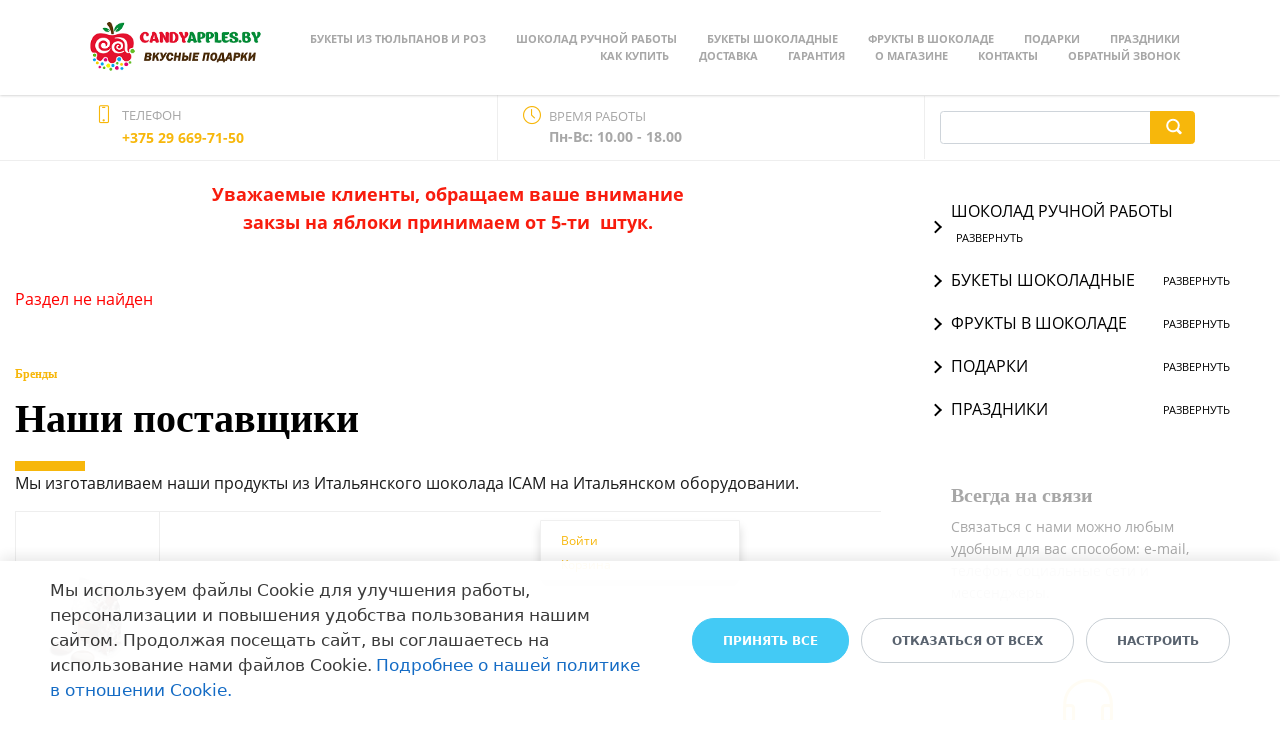

--- FILE ---
content_type: text/html; charset=UTF-8
request_url: https://candyapples.by/chocolate/frukty_v_shokolade/yabloki_v_karameli_i_shokolade/
body_size: 20306
content:
<!DOCTYPE html>
<html xml:lang="ru" lang="ru" class="">
<head>
	<script async 
					src="https://www.googletagmanager.com/gtag/js?id=GTM-NGBWZV6" 
					data-skip-moving="true"
				></script> <script data-skip-moving="true">
					window["bxCookies"] = window["bxCookies"] || {};
					window["bxCookies"]["ga"] = false;
					window.addEventListener("load", function() {
						BX.addCustomEvent(
							"BX.Landing.Cookies:onAccept", 
							function(acceptedCookies)
							{
								if (
									!window["bxCookies"]["ga"] && 
									BX.util.in_array("ga", acceptedCookies)
								)
								{
									window["bxCookies"]["ga"] = true;
									window.dataLayer = window.dataLayer || [];
				function gtag(){dataLayer.push(arguments)};
				gtag("js", new Date());
				gtag("config", "GTM-NGBWZV6");
								}
							}
						);
					});
				</script> <script data-skip-moving="true">
					window["bxCookies"] = window["bxCookies"] || {};
					window["bxCookies"]["gtm"] = false;
					window.addEventListener("load", function() {
						BX.addCustomEvent(
							"BX.Landing.Cookies:onAccept", 
							function(acceptedCookies)
							{
								if (
									!window["bxCookies"]["gtm"] && 
									BX.util.in_array("gtm", acceptedCookies)
								)
								{
									window["bxCookies"]["gtm"] = true;
									(function(w,d,s,l,i){w[l]=w[l]||[];w[l].push({'gtm.start':new Date().getTime(),event:'gtm.js'});
				var f=d.getElementsByTagName(s)[0],
				j=d.createElement(s),
				dl=l!='dataLayer'?'&l='+l:'';
				j.async=true;
				j.src='https://www.googletagmanager.com/gtm.js?id='+i+dl;
				f.parentNode.insertBefore(j,f);})(window,document,'script','dataLayer','GTM-NGBWZV6');
								}
							}
						);
					});
				</script> <script data-skip-moving="true">
					window["bxCookies"] = window["bxCookies"] || {};
					window["bxCookies"]["ym"] = false;
					window.addEventListener("load", function() {
						BX.addCustomEvent(
							"BX.Landing.Cookies:onAccept", 
							function(acceptedCookies)
							{
								if (
									!window["bxCookies"]["ym"] && 
									BX.util.in_array("ym", acceptedCookies)
								)
								{
									window["bxCookies"]["ym"] = true;
									(function(m,e,t,r,i,k,a){m[i]=m[i]||function(){(m[i].a=m[i].a||[]).push(arguments)};
					m[i].l=1*new Date();
					for (var j = 0; j < document.scripts.length; j++) {if (document.scripts[j].src === r) { return; }}
					k=e.createElement(t),a=e.getElementsByTagName(t)[0],k.async=1,k.src=r,a.parentNode.insertBefore(k,a)})
					(window, document, "script", "https://mc.yandex.ru/metrika/tag.js", "ym");
					ym('71935552', "init", {
						clickmap:true,
						trackLinks:true,
						accurateTrackBounce:true,
						webvisor:true,
						trackHash:true,
						ecommerce:"dataLayer"
				   });
								}
							}
						);
					});
				</script>	<meta http-equiv="X-UA-Compatible" content="IE=edge">
	<meta name="viewport" content="user-scalable=no, initial-scale=1.0, maximum-scale=1.0, width=device-width">
	<meta name="HandheldFriendly" content="true" >
	<meta name="MobileOptimized" content="width">
	<meta name="apple-mobile-web-app-capable" content="yes">
	<title>Яблоки в шоколаде и карамели. Клубника в шоколаде. Шоколадные подарки. Вкусные подарки. Шоколадные букеты из роз.</title>
	<meta http-equiv="Content-Type" content="text/html; charset=UTF-8" />
<meta name="keywords" content="Яблоки в шоколаде и карамели. Клубника в шоколаде. Шоколадные подарки. Вкусные подарки. Шоколадные букеты из роз." />
<meta name="description" content="Яблоки в шоколаде и карамели. Клубника в шоколаде. Шоколадные подарки. Вкусные подарки. Шоколадные букеты из роз. Неповторимость творчества в сладком изобилии. Приятные цены.+375 29 134-25-04" />
<script data-skip-moving="true">(function() {const canvas = document.createElement('canvas');let gl;try{gl = canvas.getContext('webgl2') || canvas.getContext('webgl') || canvas.getContext('experimental-webgl');}catch (e){return;}if (!gl){return;}const result = {vendor: gl.getParameter(gl.VENDOR),renderer: gl.getParameter(gl.RENDERER),};const debugInfo = gl.getExtension('WEBGL_debug_renderer_info');if (debugInfo){result.unmaskedVendor = gl.getParameter(debugInfo.UNMASKED_VENDOR_WEBGL);result.unmaskedRenderer = gl.getParameter(debugInfo.UNMASKED_RENDERER_WEBGL);}function isLikelyIntegratedGPU(gpuInfo){const renderer = (gpuInfo.unmaskedRenderer || gpuInfo.renderer || '').toLowerCase();const vendor = (gpuInfo.unmaskedVendor || gpuInfo.vendor || '').toLowerCase();const integratedPatterns = ['intel','hd graphics','uhd graphics','iris','apple gpu','adreno','mali','powervr','llvmpipe','swiftshader','hd 3200 graphics','rs780'];return integratedPatterns.some(pattern => renderer.includes(pattern) || vendor.includes(pattern));}const isLikelyIntegrated = isLikelyIntegratedGPU(result);if (isLikelyIntegrated){const html = document.documentElement;html.classList.add('bx-integrated-gpu', '--ui-reset-bg-blur');}})();</script>
<style type="text/css">
				:root {
					--primary: #f7b70b !important;
					--primary-darken-1: hsl(43.73, 94%, 49%);
					--primary-darken-2: hsl(43.73, 94%, 46%);
					--primary-darken-3: hsl(43.73, 94%, 41%);
					--primary-lighten-1: hsl(43.73, 94%, 61%);
					--primary-opacity-0: rgba(247, 183, 11, 0);
					--primary-opacity-0_05: rgba(247, 183, 11, 0.05);
					--primary-opacity-0_1: rgba(247, 183, 11, 0.1);
					--primary-opacity-0_15: rgba(247, 183, 11, 0.15);
					--primary-opacity-0_2: rgba(247, 183, 11, 0.2);
					--primary-opacity-0_25: rgba(247, 183, 11, 0.25);
					--primary-opacity-0_3: rgba(247, 183, 11, 0.3);
					--primary-opacity-0_35: rgba(247, 183, 11, 0.35);
					--primary-opacity-0_4: rgba(247, 183, 11, 0.4);
					--primary-opacity-0_45: rgba(247, 183, 11, 0.45);
					--primary-opacity-0_5: rgba(247, 183, 11, 0.5);
					--primary-opacity-0_55: rgba(247, 183, 11, 0.55);
					--primary-opacity-0_6: rgba(247, 183, 11, 0.6);
					--primary-opacity-0_65: rgba(247, 183, 11, 0.65);
					--primary-opacity-0_7: rgba(247, 183, 11, 0.7);
					--primary-opacity-0_75: rgba(247, 183, 11, 0.75);
					--primary-opacity-0_8: rgba(247, 183, 11, 0.8);
					--primary-opacity-0_85: rgba(247, 183, 11, 0.85);
					--primary-opacity-0_9: rgba(247, 183, 11, 0.9);
					--primary-opacity-0_95: rgba(247, 183, 11, 0.95);
					--theme-color-main: #a7a7a7;
					--theme-color-secondary: hsl(43.73, 20%, 80%);
					--theme-color-title: #a7a7a7;
					--theme-color-strict-inverse: #ffffff;
				}
			</style>
<style>:root {--theme-color-main: #a7a7a7 !important;--theme-color-title: #a7a7a7 !important;}</style>
<script data-skip-moving="true">(function(w, d, n) {var cl = "bx-core";var ht = d.documentElement;var htc = ht ? ht.className : undefined;if (htc === undefined || htc.indexOf(cl) !== -1){return;}var ua = n.userAgent;if (/(iPad;)|(iPhone;)/i.test(ua)){cl += " bx-ios";}else if (/Windows/i.test(ua)){cl += ' bx-win';}else if (/Macintosh/i.test(ua)){cl += " bx-mac";}else if (/Linux/i.test(ua) && !/Android/i.test(ua)){cl += " bx-linux";}else if (/Android/i.test(ua)){cl += " bx-android";}cl += (/(ipad|iphone|android|mobile|touch)/i.test(ua) ? " bx-touch" : " bx-no-touch");cl += w.devicePixelRatio && w.devicePixelRatio >= 2? " bx-retina": " bx-no-retina";if (/Safari/i.test(ua) && !/Chrome/i.test(ua)){cl += " bx-safari";}else if (/AppleWebKit/.test(ua)){cl += " bx-chrome";}else if (/Opera/.test(ua)){cl += " bx-opera";}else if (/Firefox/.test(ua)){cl += " bx-firefox";}ht.className = htc ? htc + " " + cl : cl;})(window, document, navigator);</script>


<link href="/bitrix/js/intranet/intranet-common.min.css?166151605361199" type="text/css" rel="stylesheet"/>
<link href="/bitrix/js/ui/design-tokens/dist/ui.design-tokens.min.css?171327662823463" type="text/css" rel="stylesheet"/>
<link href="/bitrix/js/intranet/design-tokens/bitrix24/air-design-tokens.min.css?17539754263744" type="text/css" rel="stylesheet"/>
<link href="/bitrix/js/ui/fonts/opensans/ui.font.opensans.min.css?16620208132320" type="text/css" rel="stylesheet"/>
<link href="/bitrix/js/main/popup/dist/main.popup.bundle.min.css?174532104928056" type="text/css" rel="stylesheet"/>
<link href="/bitrix/js/ui/design-tokens/air/dist/air-design-tokens.min.css?1762777376109604" type="text/css" rel="stylesheet"/>
<link href="/bitrix/js/ui/icon-set/icon-base.min.css?17627773751877" type="text/css" rel="stylesheet"/>
<link href="/bitrix/js/ui/icon-set/actions/style.min.css?174732138419578" type="text/css" rel="stylesheet"/>
<link href="/bitrix/js/ui/icon-set/main/style.min.css?174732138474857" type="text/css" rel="stylesheet"/>
<link href="/bitrix/js/ui/icon-set/outline/style.min.css?1769420575112666" type="text/css" rel="stylesheet"/>
<link href="/bitrix/js/ui/system/skeleton/dist/skeleton.bundle.min.css?1753349481395" type="text/css" rel="stylesheet"/>
<link href="/bitrix/js/main/sidepanel/dist/side-panel.bundle.min.css?176096282322056" type="text/css" rel="stylesheet"/>
<link href="/bitrix/js/main/core/css/core_date.min.css?16607515339928" type="text/css" rel="stylesheet"/>
<link href="/bitrix/js/ui/switcher/dist/ui.switcher.bundle.min.css?17640822106763" type="text/css" rel="stylesheet"/>
<link href="/bitrix/js/ui/cnt/ui.cnt.min.css?17473213844259" type="text/css" rel="stylesheet"/>
<link href="/bitrix/js/ui/cnt/dist/cnt.bundle.min.css?17495470375784" type="text/css" rel="stylesheet"/>
<link href="/bitrix/js/ui/buttons/dist/ui.buttons.bundle.min.css?176408221072758" type="text/css" rel="stylesheet"/>
<link href="/bitrix/js/ui/hint/ui.hint.min.css?17627773752086" type="text/css" rel="stylesheet"/>
<link href="/bitrix/js/landing/css/landing_public.min.css?1567508327250" type="text/css" rel="stylesheet"/>
<link href="/bitrix/components/bitrix/landing.pub/templates/.default/style.min.css?176043320543453" type="text/css" rel="stylesheet"/>
<link href="/bitrix/components/bitrix/search.title/templates/bootstrap_v4/style.min.css?1538402451436" type="text/css" rel="stylesheet"/>
<link href="/bitrix/components/bitrix/sale.basket.basket.line/templates/.default/style.min.css?17506670164180" type="text/css" rel="stylesheet"/>
<link href="/bitrix/components/bitrix/system.show_message/templates/.default/style.min.css?142902392651" type="text/css" rel="stylesheet"/>
<link href="/bitrix/panel/main/popup.min.css?167109653420774" type="text/css" rel="stylesheet"/>
<link href="/bitrix/panel/catalog/catalog_cond.min.css?15549945847248" type="text/css" rel="stylesheet"/>
<link href="/bitrix/components/bitrix/landing.cookies/templates/.default/style.min.css?17249436707126" type="text/css" rel="stylesheet"/>
<link href="/bitrix/templates/landing24/assets/vendor/bootstrap/bootstrap.min.css?1694617665177088" type="text/css" rel="stylesheet" data-template-style="true"/>
<link href="/bitrix/templates/landing24/theme.min.css?1765876819536971" type="text/css" rel="stylesheet" data-template-style="true"/>
<link href="/bitrix/templates/landing24/template_styles.min.css?16843044572401" type="text/css" rel="stylesheet" data-template-style="true"/>




<script type="extension/settings" data-extension="main.date">{"formats":{"FORMAT_DATE":"DD.MM.YYYY","FORMAT_DATETIME":"DD.MM.YYYY HH:MI:SS","SHORT_DATE_FORMAT":"d.m.Y","MEDIUM_DATE_FORMAT":"j M Y","LONG_DATE_FORMAT":"j F Y","DAY_MONTH_FORMAT":"j F","DAY_SHORT_MONTH_FORMAT":"j M","SHORT_DAY_OF_WEEK_MONTH_FORMAT":"D, j F","SHORT_DAY_OF_WEEK_SHORT_MONTH_FORMAT":"D, j M","DAY_OF_WEEK_MONTH_FORMAT":"l, j F","FULL_DATE_FORMAT":"l, j F Y","SHORT_TIME_FORMAT":"H:i","LONG_TIME_FORMAT":"H:i:s"}}</script>



<meta name="robots" content="all" />
<style>
					@keyframes page-transition {
						0% {
							opacity: 1;
						}
						100% {
							opacity: 0;
						}
					}
					body.landing-page-transition::after {
						opacity: 1;
						background: #ffffff;
						animation: page-transition 2s 1s forwards;
					}
				</style>
<meta name="msvalidate.01" content="F65B3AA6C3C202887F6FB8AF7D78BCBD" />
<link rel="preload" href="/bitrix/templates/landing24/assets/vendor/icon/icon/font.woff" as="font" crossorigin="anonymous" type="font/woff" crossorigin>
<link rel="preload" href="/bitrix/templates/landing24/assets/vendor/icon/icon/font.woff2" as="font" crossorigin="anonymous" type="font/woff2" crossorigin>
<style>.icon-earphones-alt:before{content:"\e03c";}.icon-envelope:before{content:"\e086";}</style>
<link rel="preload" href="/bitrix/templates/landing24/assets/vendor/icon/fab/font.woff" as="font" crossorigin="anonymous" type="font/woff" crossorigin>
<link rel="preload" href="/bitrix/templates/landing24/assets/vendor/icon/fab/font.woff2" as="font" crossorigin="anonymous" type="font/woff2" crossorigin>
<style>.fa-facebook:before{content:"\f09a";}.fa-instagram:before{content:"\f16d";}.fa-telegram:before{content:"\f2c6";}</style>
<style>.icon-fire:before{content:"\e01c";}</style>
<style>.fa-facebook:before{content:"\f09a";}.fa-instagram:before{content:"\f16d";}.fa-telegram:before{content:"\f2c6";}.fa-whatsapp:before{content:"\f232";}.fa-vk:before{content:"\f189";}</style>
<style>.icon-screen-smartphone:before{content:"\e010";}.icon-clock:before{content:"\e081";}</style>
<style>
					body {
						--landing-font-family: Open Sans
					}
				</style>
<link rel="stylesheet" href="https://fonts.bitrix24.by/css2?family=Open+Sans:wght@100;200;300;400;500;600;700;800;900">
<style>
				body {
					font-weight: 400;
					font-family: Open Sans;
					-webkit-font-smoothing: antialiased;
					-moz-osx-font-smoothing: grayscale;
					-moz-font-feature-settings: "liga", "kern";
					text-rendering: optimizelegibility;
				}
			</style>
<link rel="stylesheet" href="https://fonts.bitrix24.by/css2?family=Montserrat:wght@100;200;300;400;500;600;700;800;900">
<style>
				h1, h2, h3, h4, h5, h6 {
					font-family: Montserrat;
				}
			</style>
<style>
				html {font-size: 14px;}
				body {font-size: 1.14286rem;}
				.g-font-size-default {font-size: 1.14286rem;}
			</style>
<style>
				main.landing-public-mode {
					line-height: 1.6;
					font-weight: 400;
				}
				
				.landing-public-mode .h1, .landing-public-mode .h2, .landing-public-mode .h3, .landing-public-mode .h4, 
				.landing-public-mode .h5, .landing-public-mode .h6, .landing-public-mode .h7,
				.landing-public-mode h1, .landing-public-mode h2, .landing-public-mode h3, .landing-public-mode h4, 
				.landing-public-mode h5, .landing-public-mode h6 {
					font-weight: 400;
				}
			</style>
<meta property="og:title" content="Яблоки в карамели и шоколаде." /><meta property="og:description" content="Яблоки в шоколаде и карамели. Клубника в шоколаде. Шоколадные подарки. Вкусные подарки. Шоколадные букеты из роз." /><meta property="og:image" content="https://cdn-ru.bitrix24.by/b19574018/landing/819/819eb8fde0095cac21d4341381c65c83/logo_1x.png" /><meta property="og:image:width" content="1200" /><meta property="og:image:height" content="368" /><meta property="og:type" content="website" /><meta property="twitter:title" content="Яблоки в карамели и шоколаде." /><meta property="twitter:description" content="Яблоки в шоколаде и карамели. Клубника в шоколаде. Шоколадные подарки. Вкусные подарки. Шоколадные букеты из роз." /><meta property="twitter:image" content="https://cdn-ru.bitrix24.by/b19574018/landing/819/819eb8fde0095cac21d4341381c65c83/logo_1x.png" /><meta name="twitter:card" content="summary_large_image" /><meta property="twitter:type" content="website" /> <meta property="Bitrix24SiteType" content="store" /> <meta property="og:url" content="https://candyapples.by/chocolate/frukty_v_shokolade/yabloki_v_karameli_i_shokolade/" />
<link rel="canonical" href="https://candyapples.by/chocolate/frukty_v_shokolade/yabloki_v_karameli_i_shokolade/"/>
<link rel="icon" type="image/png" href="https://candyapples.bitrix24.by/b19574018/resize_cache/906/047e4a127947eff3c7d861cc2f113186/landing/c91/c91221ea5acddad31f18cd2710d59b6a/logo2.png" sizes="16x16">
<link rel="icon" type="image/png" href="https://candyapples.bitrix24.by/b19574018/resize_cache/906/45fd33a620da2e44653e6a92c96d9446/landing/c91/c91221ea5acddad31f18cd2710d59b6a/logo2.png" sizes="32x32">
<link rel="icon" type="image/png" href="https://candyapples.bitrix24.by/b19574018/resize_cache/906/c8042d925d6656dd077f15192d13bb8f/landing/c91/c91221ea5acddad31f18cd2710d59b6a/logo2.png" sizes="96x96">
<link rel="apple-touch-icon" href="https://candyapples.bitrix24.by/b19574018/resize_cache/906/eb45a9f96698d396483d7a1236fe0380/landing/c91/c91221ea5acddad31f18cd2710d59b6a/logo2.png" sizes="120x120">
<link rel="apple-touch-icon" href="https://cdn-ru.bitrix24.by/b19574018/landing/c91/c91221ea5acddad31f18cd2710d59b6a/logo2.png" sizes="180x180">
<link rel="apple-touch-icon" href="https://candyapples.bitrix24.by/b19574018/resize_cache/906/8245e211b4cc1aeef31861f9c55143e5/landing/c91/c91221ea5acddad31f18cd2710d59b6a/logo2.png" sizes="152x152">
<link rel="apple-touch-icon" href="https://cdn-ru.bitrix24.by/b19574018/landing/c91/c91221ea5acddad31f18cd2710d59b6a/logo2.png" sizes="167x167">
 <meta name="google-site-verification" content="Suhn1-oXFG6nI6VCYZkyN5YqqO65rpKTdamS8uZJGjA" /> <link rel="icon" type="image/x-icon" href="/favicon.ico"></head>
<body class="landing-page-transition" data-event-tracker='["click","show"]' data-event-tracker-label-from="text">
<noscript>
					<iframe src="https://www.googletagmanager.com/ns.html?id=GTM-NGBWZV6" height="0" width="0" style="display:none;visibility:hidden"></iframe>
				</noscript> <noscript>
				<div><img src="https://mc.yandex.ru/watch/71935552" style="position:absolute; left:-9999px;" alt="" /></div>
			</noscript><main class="w-100 landing-public-mode" >
<div class="landing-header"><div id="b1012" class="block-wrapper block-0-menu-03"><header class="landing-block landing-block-menu g-bg-white u-header u-header--relative u-header--sticky" style="--bg: ;">
	<div class="u-header__section u-header__section--light u-shadow-v27 g-transition-0_3 g-py-12 g-py-20--md">
		<nav class="navbar navbar-expand-lg py-0 g-px-15">
			<div class="container">
				<!-- Logo -->
				<a href="https://candyapples.by/" class="landing-block-node-menu-logo-link navbar-brand u-header__logo p-0" target="_self">
					<img class="landing-block-node-menu-logo u-header__logo-img u-header__logo-img--main g-max-width-180" src="[data-uri]" alt="Logo" data-fileid="964" data-fileid2x="966" data-pseudo-url="{&quot;text&quot;:&quot;&quot;,&quot;href&quot;:&quot;&quot;,&quot;target&quot;:&quot;_self&quot;,&quot;enabled&quot;:false}" data-lazy-img="Y" data-src="https://cdn-ru.bitrix24.by/b19574018/landing/19d/19d9341f2e4d5bbaedaa3b96d29c89ad/logo_1x.png" loading="lazy" data-srcset="https://cdn-ru.bitrix24.by/b19574018/landing/6c3/6c327619f89e2409c641cd49b45d8d17/logo_1x.png 2x" />
				</a>
				<!-- End Logo -->

				<div id="navBar1012" class="collapse navbar-collapse">
					<!-- Navigation -->
					<div class="align-items-center flex-sm-row w-100">
						<ul class="landing-block-node-menu-list js-scroll-nav navbar-nav g-flex-right--xs text-uppercase w-100 g-font-weight-700 g-font-size-11 g-pt-20 g-pt-0--lg"><li class="landing-block-node-menu-list-item nav-item g-mx-15--lg g-mb-7 g-mb-0--lg">
								<a href="https://candyapples.by/chocolate/bukety_shokoladnye/bukety_iz_tyulpanov_i_roz/" class="landing-block-node-menu-list-item-link landing-semantic-menu-h-text nav-link p-0" target="_self">БУКЕТЫ ИЗ ТЮЛЬПАНОВ И РОЗ</a>
							</li><li class="landing-block-node-menu-list-item nav-item g-mx-15--lg g-mb-7 g-mb-0--lg">
								<a href="https://candyapples.by/chocolate/shokolad_ruchnoy_raboty/" class="landing-block-node-menu-list-item-link landing-semantic-menu-h-text nav-link p-0" target="_self">ШОКОЛАД РУЧНОЙ РАБОТЫ</a>
							</li><li class="landing-block-node-menu-list-item nav-item g-mx-15--lg g-mb-7 g-mb-0--lg">
								<a href="https://candyapples.by/chocolate/bukety_shokoladnye/" class="landing-block-node-menu-list-item-link landing-semantic-menu-h-text nav-link p-0" target="_self">БУКЕТЫ ШОКОЛАДНЫЕ</a>
							</li><li class="landing-block-node-menu-list-item nav-item g-mx-15--lg g-mb-7 g-mb-0--lg">
								<a href="https://candyapples.by/chocolate/frukty_v_shokolade/" class="landing-block-node-menu-list-item-link landing-semantic-menu-h-text nav-link p-0" target="_self">ФРУКТЫ В ШОКОЛАДЕ</a>
							</li><li class="landing-block-node-menu-list-item nav-item g-mx-15--lg g-mb-7 g-mb-0--lg">
								<a href="https://candyapples.by/chocolate/podarki/" class="landing-block-node-menu-list-item-link landing-semantic-menu-h-text nav-link p-0" target="_self">ПОДАРКИ</a>
							</li><li class="landing-block-node-menu-list-item nav-item g-mx-15--lg g-mb-7 g-mb-0--lg">
								<a href="https://candyapples.by/chocolate/prazdniki/" class="landing-block-node-menu-list-item-link landing-semantic-menu-h-text nav-link p-0" target="_self">ПРАЗДНИКИ</a>
							</li><li class="landing-block-node-menu-list-item nav-item g-mx-15--lg g-mb-7 g-mb-0--lg">
								<a href="https://candyapples.by/kakkupit/" class="landing-block-node-menu-list-item-link landing-semantic-menu-h-text nav-link p-0" target="_self">Как купить</a>
							</li><li class="landing-block-node-menu-list-item nav-item g-mx-15--lg g-mb-7 g-mb-0--lg">
								<a href="https://candyapples.by/dostavka/" class="landing-block-node-menu-list-item-link landing-semantic-menu-h-text nav-link p-0" target="_self">Доставка</a>
							</li><li class="landing-block-node-menu-list-item nav-item g-mx-15--lg g-mb-7 g-mb-0--lg">
								<a href="https://candyapples.by/garantiya/" class="landing-block-node-menu-list-item-link landing-semantic-menu-h-text nav-link p-0" target="_self">Гарантия</a>
							</li><li class="landing-block-node-menu-list-item nav-item g-mx-15--lg g-mb-7 g-mb-0--lg">
								<a href="https://candyapples.by/onas/" class="landing-block-node-menu-list-item-link landing-semantic-menu-h-text nav-link p-0" target="_self">О магазине</a>
							</li><li class="landing-block-node-menu-list-item nav-item g-mx-15--lg g-mb-7 g-mb-0--lg">
								<a href="https://candyapples.by/kontakty/" class="landing-block-node-menu-list-item-link landing-semantic-menu-h-text nav-link p-0" target="_self">Контакты</a>
							</li><li class="landing-block-node-menu-list-item nav-item g-mx-15--lg g-mb-7 g-mb-0--lg">
								<script data-b24-form="click/2/3yq70j" data-skip-moving="true">
								(function(w,d,u){
									var s=d.createElement('script');s.async=true;s.src=u+'?'+(Date.now()/180000|0);
									var h=d.getElementsByTagName('script')[0];h.parentNode.insertBefore(s,h);
								})(window,document,'https://cdn-ru.bitrix24.by/b19574018/crm/form/loader_2.js');
							</script><a href="#" onclick="BX.PreventDefault();" class="landing-block-node-menu-list-item-link landing-semantic-menu-h-text nav-link p-0" target="_self">Обратный звонок</a>
							</li></ul>
					</div>
					<!-- End Navigation -->

				</div>

				<!-- Responsive Toggle Button -->
				<button class="navbar-toggler btn g-line-height-1 g-brd-none g-pa-0 ml-auto" type="button" aria-label="Toggle navigation" aria-expanded="false" aria-controls="navBar1012" data-toggle="collapse" data-target="#navBar1012">
					<span class="hamburger hamburger--slider">
					  <span class="hamburger-box">
						<span class="hamburger-inner"></span>
					  </span>
					</span>
				</button>
				<!-- End Responsive Toggle Button -->


			</div>
		</nav>
	</div>
</header></div><div id="b1010" class="block-wrapper block-35-6-header-with-contacts-search-wo-logo">
<header class="landing-block landing-block-menu g-brd-bottom g-brd-gray-light-v4 g-pt-0 g-pb-0 g-bg-image">
	<div class="container">
		<div class="row flex-lg-row align-items-center justify-content-between">
			<div class="col-sm-9 text-center text-lg-left">
				<div class="row align-items-center"><div class="landing-block-node-card col-sm g-brd-right--sm g-brd-gray-light-v4 g-mb-15 g-mb-0--sm landing-card" data-card-preset="link">
						<div class="g-pa-10--lg">
							<div class="landing-block-node-card-icon-container d-lg-inline-block g-valign-top g-color-primary g-mr-5 g-font-size-18 g-line-height-1">
								<i class="landing-block-node-card-icon icon icon-screen-smartphone" data-pseudo-url="{&quot;text&quot;:&quot;&quot;,&quot;href&quot;:&quot;#&quot;,&quot;target&quot;:&quot;_blank&quot;,&quot;enabled&quot;:false}"></i>
							</div>
							<div class="landing-block-node-card-text-container d-inline-block">
								<div class="landing-block-node-card-title text-uppercase g-font-size-13">Телефон</div>
								<a class="landing-block-node-card-link g-color-primary g-font-size-14 g-font-weight-700" href="tel:+375 29 659-71-50" target="_blank">+375 29 669-71-50</a>
							</div>
						</div>
					</div><div class="landing-block-node-card col-sm g-brd-right--sm g-brd-gray-light-v4 g-mb-15 g-mb-0--sm" data-card-preset="text">
						<div class="g-pa-10--lg">
							<div class="landing-block-node-card-icon-container d-lg-inline-block g-valign-top g-color-primary g-mr-5 g-font-size-18 g-line-height-1">
								<i class="landing-block-node-card-icon icon icon-clock" data-pseudo-url="{&quot;text&quot;:&quot;&quot;,&quot;href&quot;:&quot;#&quot;,&quot;target&quot;:&quot;_blank&quot;,&quot;enabled&quot;:false}"></i>
							</div>
							<div class="landing-block-node-card-text-container d-inline-block">
								<div class="landing-block-node-card-title text-uppercase g-font-size-13">Время работы</div>
								<div class="landing-block-node-card-text g-font-size-14 g-font-weight-700">Пн-Вс: 10.00 - 18.00</div>
							</div>
						</div>
					</div></div>
			</div>

			<div class="col-sm-3">
												<div id="search" class="bx-searchtitle ">
	<form action="https://candyapples.by/chocolate/">
		<div class="input-group">
			<input id="title-search-input" type="text" name="q" value="" autocomplete="off" class="form-control"/>
			<div class="input-group-append">
				<button class="btn btn-primary search-title-button" type="submit" name="s"></button>
			</div>
		</div>
	</form>
</div>
							</div>
		</div>
	</div>
</header></div></div>
								<div class="landing-layout-flex without-left">
									<div class="landing-sidebar g-max-width-100x"><div id="b1344" class="block-wrapper block-0-menu-24"><section class="landing-block landing-block-menu-store g-pt-30 g-pb-30 g-bg-transparent">
	<div class="container">
		<nav class="landing-block-node-navbar landing-semantic-nav-bar g-pa-0 g-mb-0 navbar navbar-expand-md g-brd-0 u-navbar-color-black u-navbar-color-black--hover u-navbar-bg-gray-light-v4--hover u-navbar-marker--arrow">
			<div class="collapse navbar-collapse align-items-center" id="navBar1344"><ul class="landing-block-node-menu g-menu-multilevel w-100 navbar-nav flex-column list-unstyled js-scroll-nav"><li class="landing-block-node-menu-item nav-item"><a href="https://candyapples.by/chocolate/shokolad_ruchnoy_raboty/" target="_self" class="landing-block-node-menu-link nav-link row no-gutters align-items-center g-text-decoration-none--hover rounded g-mx-5 g-px-25 g-py-8 g-rounded-25">ШОКОЛАД РУЧНОЙ РАБОТЫ</a><ul class="landing-block-node-menu navbar-nav g-menu-sublevel g-ml-20 flex-column list-unstyled js-scroll-nav"><li class="landing-block-node-menu-item nav-item"><a href="https://candyapples.by/chocolate/shokolad_ruchnoy_raboty/shokoladnye_konfety/" target="_self" class="landing-block-node-menu-link nav-link row no-gutters align-items-center g-text-decoration-none--hover rounded g-mx-5 g-px-25 g-py-8 g-rounded-25">ШОКОЛАДНЫЕ КОНФЕТЫ</a></li><li class="landing-block-node-menu-item nav-item"><a href="https://candyapples.by/chocolate/shokolad_ruchnoy_raboty/shokoladnye_nabory/" target="_self" class="landing-block-node-menu-link nav-link row no-gutters align-items-center g-text-decoration-none--hover rounded g-mx-5 g-px-25 g-py-8 g-rounded-25">ШОКОЛАДНЫЕ НАБОРЫ</a></li></ul></li><li class="landing-block-node-menu-item nav-item"><a href="https://candyapples.by/chocolate/bukety_shokoladnye/" target="_self" class="landing-block-node-menu-link nav-link row no-gutters align-items-center g-text-decoration-none--hover rounded g-mx-5 g-px-25 g-py-8 g-rounded-25">БУКЕТЫ ШОКОЛАДНЫЕ</a><ul class="landing-block-node-menu navbar-nav g-menu-sublevel g-ml-20 flex-column list-unstyled js-scroll-nav"><li class="landing-block-node-menu-item nav-item"><a href="https://candyapples.by/chocolate/bukety_shokoladnye/bukety_iz_klubniki_v_shokolade/" target="_self" class="landing-block-node-menu-link nav-link row no-gutters align-items-center g-text-decoration-none--hover rounded g-mx-5 g-px-25 g-py-8 g-rounded-25">БУКЕТЫ ИЗ КЛУБНИКИ В ШОКОЛАДЕ</a></li><li class="landing-block-node-menu-item nav-item"><a href="https://candyapples.by/chocolate/bukety_shokoladnye/bukety_iz_konfet_ruchnoy_raboty/" target="_self" class="landing-block-node-menu-link nav-link row no-gutters align-items-center g-text-decoration-none--hover rounded g-mx-5 g-px-25 g-py-8 g-rounded-25">БУКЕТЫ ИЗ КОНФЕТ РУЧНОЙ РАБОТЫ</a></li></ul></li><li class="landing-block-node-menu-item nav-item"><a href="https://candyapples.by/chocolate/frukty_v_shokolade/" target="_self" class="landing-block-node-menu-link nav-link row no-gutters align-items-center g-text-decoration-none--hover rounded g-mx-5 g-px-25 g-py-8 g-rounded-25">ФРУКТЫ В ШОКОЛАДЕ</a><ul class="landing-block-node-menu navbar-nav g-menu-sublevel g-ml-20 flex-column list-unstyled js-scroll-nav"><li class="landing-block-node-menu-item nav-item"><a href="https://candyapples.by/chocolate/frukty_v_shokolade/klubnika_v_shokolade/" target="_self" class="landing-block-node-menu-link nav-link row no-gutters align-items-center g-text-decoration-none--hover rounded g-mx-5 g-px-25 g-py-8 g-rounded-25">КЛУБНИКА В ШОКОЛАДЕ</a></li><li class="landing-block-node-menu-item nav-item"><a href="https://candyapples.by/chocolate/frukty_v_shokolade/banany_v_shokolade/" target="_self" class="landing-block-node-menu-link nav-link row no-gutters align-items-center g-text-decoration-none--hover rounded g-mx-5 g-px-25 g-py-8 g-rounded-25">БАНАНЫ В ШОКОЛАДЕ</a></li></ul></li><li class="landing-block-node-menu-item nav-item"><a href="https://candyapples.by/chocolate/podarki/" target="_self" class="landing-block-node-menu-link nav-link row no-gutters align-items-center g-text-decoration-none--hover rounded g-mx-5 g-px-25 g-py-8 g-rounded-25">ПОДАРКИ</a><ul class="landing-block-node-menu navbar-nav g-menu-sublevel g-ml-20 flex-column list-unstyled js-scroll-nav"><li class="landing-block-node-menu-item nav-item"><a href="https://candyapples.by/chocolate/podarki/dlya_nee/" target="_self" class="landing-block-node-menu-link nav-link row no-gutters align-items-center g-text-decoration-none--hover rounded g-mx-5 g-px-25 g-py-8 g-rounded-25">ДЛЯ НЕЕ</a></li><li class="landing-block-node-menu-item nav-item"><a href="https://candyapples.by/chocolate/podarki/dlya_nego/" target="_self" class="landing-block-node-menu-link nav-link row no-gutters align-items-center g-text-decoration-none--hover rounded g-mx-5 g-px-25 g-py-8 g-rounded-25">ДЛЯ НЕГО</a></li><li class="landing-block-node-menu-item nav-item"><a href="https://candyapples.by/chocolate/podarki/dlya_vsekh/" target="_self" class="landing-block-node-menu-link nav-link row no-gutters align-items-center g-text-decoration-none--hover rounded g-mx-5 g-px-25 g-py-8 g-rounded-25">ДЛЯ ВСЕХ</a></li><li class="landing-block-node-menu-item nav-item"><a href="https://candyapples.by/chocolate/podarki/na_den_rozhdeniya/" target="_self" class="landing-block-node-menu-link nav-link row no-gutters align-items-center g-text-decoration-none--hover rounded g-mx-5 g-px-25 g-py-8 g-rounded-25">НА ДЕНЬ РОЖДЕНИЯ</a></li></ul></li><li class="landing-block-node-menu-item nav-item"><a href="https://candyapples.by/chocolate/prazdniki/" target="_self" class="landing-block-node-menu-link nav-link row no-gutters align-items-center g-text-decoration-none--hover rounded g-mx-5 g-px-25 g-py-8 g-rounded-25">ПРАЗДНИКИ</a><ul class="landing-block-node-menu navbar-nav g-menu-sublevel g-ml-20 flex-column list-unstyled js-scroll-nav"><li class="landing-block-node-menu-item nav-item"><a href="https://candyapples.by/chocolate/prazdniki/8_marta/" target="_self" class="landing-block-node-menu-link nav-link row no-gutters align-items-center g-text-decoration-none--hover rounded g-mx-5 g-px-25 g-py-8 g-rounded-25">8 МАРТА</a></li><li class="landing-block-node-menu-item nav-item"><a href="https://candyapples.by/chocolate/prazdniki/den_vlyublennykh/" target="_self" class="landing-block-node-menu-link nav-link row no-gutters align-items-center g-text-decoration-none--hover rounded g-mx-5 g-px-25 g-py-8 g-rounded-25">ДЕНЬ ВЛЮБЛЕННЫХ</a></li><li class="landing-block-node-menu-item nav-item"><a href="https://candyapples.by/chocolate/prazdniki/23_fevralya/" target="_self" class="landing-block-node-menu-link nav-link row no-gutters align-items-center g-text-decoration-none--hover rounded g-mx-5 g-px-25 g-py-8 g-rounded-25">23 ФЕВРАЛЯ</a></li><li class="landing-block-node-menu-item nav-item"><a href="https://candyapples.by/chocolate/prazdniki/paskha/" target="_self" class="landing-block-node-menu-link nav-link row no-gutters align-items-center g-text-decoration-none--hover rounded g-mx-5 g-px-25 g-py-8 g-rounded-25">СВЕТЛЫЙ ПРАЗДНИК ПАСХА</a></li><li class="landing-block-node-menu-item nav-item"><a href="https://candyapples.by/chocolate/prazdniki/novyy_god/" target="_self" class="landing-block-node-menu-link nav-link row no-gutters align-items-center g-text-decoration-none--hover rounded g-mx-5 g-px-25 g-py-8 g-rounded-25">НОВЫЙ ГОД</a></li><li class="landing-block-node-menu-item nav-item"><a href="https://candyapples.by/chocolate/prazdniki/den_materi/" target="_blank" class="landing-block-node-menu-link nav-link row no-gutters align-items-center g-text-decoration-none--hover rounded g-mx-5 g-px-25 g-py-8 g-rounded-25">ДЕНЬ МАТЕРИ</a></li><li class="landing-block-node-menu-item nav-item"><a href="https://candyapples.by/chocolate/prazdniki/den_znaniy/" target="_blank" class="landing-block-node-menu-link nav-link row no-gutters align-items-center g-text-decoration-none--hover rounded g-mx-5 g-px-25 g-py-8 g-rounded-25">ДЕНЬ ЗНАНИЙ</a></li></ul></li></ul></div>

			<button class="navbar-toggler btn g-line-height-1 g-brd-none g-pa-10 g-pr-20 ml-auto" type="button" aria-label="Toggle navigation" aria-expanded="false" aria-controls="navBar1344" data-toggle="collapse" data-target="#navBar1344">
					<span class="hamburger hamburger--slider">
					  <span class="hamburger-box">
						<span class="hamburger-inner"></span>
					  </span>
					</span>
			</button>
		</nav>
	</div>
</section></div><div id="b1002" class="block-wrapper block-27-one-col-fix-title-and-text-2"><section class="landing-block js-animation fadeInUp g-pt-20 g-pb-20 animated g-pl-40 g-pr-40 l-d-xs-none l-d-md-none">
	<div class="landing-block-node-text-container landing-semantic-text-width container g-max-width-container">
		<h2 class="landing-block-node-title g-font-weight-400 g-font-size-20"><span style="font-weight: bold;">Всегда на связи</span></h2>
		<div class="landing-block-node-text g-pb-1 g-font-size-14"><p>Связаться с нами можно любым удобным для вас способом: e-mail, телефон, социальные сети и мессенджеры.</p></div>
	</div>
</section></div><div id="b1004" class="block-wrapper block-14-2contacts-3-cols"><section class="landing-block g-pt-40 g-pb-25 text-center landing-adjusted g-pl-40 g-pr-40 l-d-xs-none l-d-md-none">
	<div class="container">
		<div class="row justify-content-center"><div class="landing-block-card js-animation fadeIn landing-block-node-contact g-brd-between-cols col-sm-6 col-md-6 g-px-15 g-py-30 g-py-0--md g-mb-15 col-lg-12  g-brd-white" data-card-preset="contact-link">
				<a class="landing-block-node-linkcontact-link g-text-decoration-none--hover" href="tel:+375296597150" target="_blank">
					<span class="landing-block-node-contact-icon-container d-block g-color-primary g-font-size-50 g-line-height-1 g-mb-20">
						<i class="landing-block-node-contact-icon d-inline-block icon-earphones-alt" data-pseudo-url="{&quot;text&quot;:&quot;&quot;,&quot;href&quot;:&quot;#&quot;,&quot;target&quot;:&quot;_blank&quot;,&quot;enabled&quot;:false}"></i>
					</span>
					<span class="landing-block-node-linkcontact-title d-block text-uppercase g-font-size-14 g-color-main g-mb-5">Телефон</span>
					<span class="landing-block-node-linkcontact-text g-text-decoration-none g-text-underline--hover g-font-size-14 g-font-weight-700">+375 29 669-71-50</span>
				</a>
			</div><div class="landing-block-card js-animation fadeIn landing-block-node-contact g-brd-between-cols col-sm-6 col-md-6 g-px-15 g-py-30 g-py-0--md g-mb-15 col-lg-12  g-brd-white" data-card-preset="contact-link">
				<a class="landing-block-node-linkcontact-link g-text-decoration-none--hover" href="mailto:store@candyapples.by" target="_blank">
					<span class="landing-block-node-contact-icon-container d-block g-color-primary g-font-size-50 g-line-height-1 g-mb-20">
						<i class="landing-block-node-contact-icon icon-envelope" data-pseudo-url="{&quot;text&quot;:&quot;&quot;,&quot;href&quot;:&quot;#&quot;,&quot;target&quot;:&quot;_blank&quot;,&quot;enabled&quot;:false}"></i>
					</span>
					<span class="landing-block-node-linkcontact-title d-block text-uppercase g-font-size-14 g-color-main g-mb-5">Email</span>
					<span class="landing-block-node-linkcontact-text g-text-decoration-none g-text-underline--hover g-font-size-14 g-font-weight-700">store@candyapples.by</span>
				</a>
			</div></div>
	</div>
</section></div><div id="b1008" class="block-wrapper block-06-2-features-4-cols"><section class="landing-block landing-adjusted g-pt-50 g-pb-50 g-pl-20 g-pr-20 l-d-xs-none l-d-md-none">
	<div class="container">
		<div class="landing-block-node-row justify-content-center row no-gutters landing-block-inner">
			<div class="landing-block-node-element js-animation landing-block-card col-md-6 g-parent g-brd-around g-brd-gray-light-v4 g-brd-bottom-primary--hover g-brd-bottom-2--hover g-mb-30 g-mb-0--lg g-transition-0_2 g-transition--ease-in col-lg-12 animated fadeInUp">
				<div class="text-center g-px-10 g-px-30--lg g-py-40 g-pt-25--parent-hover g-transition-0_2 g-transition--ease-in">
					<span class="landing-block-node-element-icon-container d-block g-color-primary g-font-size-40 g-mb-15">
					  <i class="landing-block-node-element-icon icon-fire"></i>
					</span>
					<h5 class="landing-block-node-element-title h5 g-color-black g-mb-10 g-text-transform-none g-font-size-20"><span style="font-weight: bold;">Интересные ссылки</span></h5>
					<div class="landing-block-node-element-text g-color-gray-dark-v4"> </div>
					<div class="landing-block-node-separator d-inline-block g-width-40 g-brd-bottom g-brd-2 g-brd-primary g-my-15"></div>
					<ul class="landing-block-node-element-list list-unstyled text-uppercase g-mb-0"><li class="landing-block-node-element-list-item g-brd-bottom g-brd-gray-light-v3 g-py-10 g-text-transform-none g-font-size-14 text-left"><a href="https://candyapples.by/kakkupit/" target="_self">
							Как купить
						</a></li>
						<li class="landing-block-node-element-list-item g-brd-bottom g-brd-gray-light-v3 g-py-10 g-text-transform-none g-font-size-14 text-left"><a href="https://candyapples.by/dostavka/" target="_self">
							Доставка
						</a></li>
						<li class="landing-block-node-element-list-item g-brd-bottom g-brd-gray-light-v3 g-py-10 g-text-transform-none g-font-size-14 text-left"><a href="https://candyapples.by/onas/" target="_self">
							О магазине
						</a></li>
						<li class="landing-block-node-element-list-item g-brd-bottom g-brd-gray-light-v3 g-py-10 g-text-transform-none g-font-size-14 text-left"><a href="https://candyapples.by/garantiya/" target="_self">
							Гарантия
						</a></li>
						<li class="landing-block-node-element-list-item g-brd-bottom g-brd-gray-light-v3 g-py-10 g-text-transform-none g-font-size-14 text-left"><a href="https://candyapples.by/kontakty/" target="_self">
							Контакты
						</a></li></ul>
				</div>
			</div>
			
			
			
		</div>
	</div>
</section></div></div>
									<div class="landing-main g-max-width-100x"><a id="workarea"></a><div id="b1936" class="block-wrapper block-27-4-one-col-fix-text"><section class="landing-block js-animation fadeInUp g-pt-5 g-pb-6" style="--bg: ;--bg-url: ;--bg-url-2x: ;--bg-overlay: ;--bg-size: ;--bg-attachment: ;">
	<div class="landing-block-node-text landing-semantic-text-medium landing-semantic-text-width g-pb-1 container g-color g-font-size-18 g-line-height-0 g-mb-auto g-max-width-container g-pr-auto g-pl-auto g-pt-auto" style="--color: hsla(4, 94%, 51%, 1);"><p></p><p style="text-align: center;"><span style="font-weight: bold;">Уважаемые клиенты, обращаем ваше внимание<br />закзы на яблоки принимаем от 5-ти  штук.</span><br /></p><p></p></div>
</section></div><div id="b1656" class="block-wrapper block-store-catalog-list">

	<div id="bx_basketFKauiI" class="bx-basket-fixed hcenter bottom"><!--'start_frame_cache_bx_basketFKauiI'--><div class="bx-hdr-profile">
	<div class="bx-basket-block">
		<i class="fa fa-user"></i>
					<a href="https://candyapples.by/personalnyyrazdel/?SECTION=private&login=yes&backurl=%2Fpub%2Fsite%2F18%2Fchocolate%2Ffrukty_v_shokolade%2Fyabloki_v_karameli_i_shokolade%2F%3Fuser_lang%3Dby">
				Войти			</a>
						</div>
	<div class="bx-basket-block"><i class="fa fa-shopping-cart"></i>
			<a href="https://candyapples.by/personalnyyrazdel/korzina/">Корзина</a>	</div>
</div><!--'end_frame_cache_bx_basketFKauiI'--></div>
<section class="landing-block g-pt-30 g-pb-20">
	<div class="container">
		<div class="tab-content">
			<div class="tab-pane fade show active">
				<div class="landing-component">
				
<p><font class="errortext">Раздел не найден</font></p>				</div>
			</div>
		</div>
	</div>
</section></div><div id="b1658" class="block-wrapper block-04-7-one-col-fix-with-title-and-text-2"><section class="landing-block js-animation g-pt-20 animated g-bg-main g-pb-0 animation-none">
	<div class="landing-block-node-container container g-max-width-container">
		<div class="landing-block-node-inner text-uppercase u-heading-v2-4--bottom g-brd-primary">
			<h6 class="landing-block-node-subtitle g-font-weight-700 g-font-size-12 g-color-primary g-mb-15 g-text-transform-none">Бренды</h6>
			<h2 class="landing-block-node-title u-heading-v2__title g-line-height-1_1 g-font-weight-700 g-font-size-40 g-color-black g-mb-minus-10 g-text-transform-none">Наши поставщики</h2>
		</div>
		<div class="landing-block-node-text g-pb-1 g-color-black-opacity-0_9"><p>Мы изготавливаем наши продукты из Итальянского шоколада ICAM на Итальянском оборудовании.</p></div>
	</div>
</section></div><div id="b1660" class="block-wrapper block-24-3-image-gallery-6-cols-fix-3"><section class="landing-block js-animation text-center animated g-pt-0 fadeInUp g-pb-20">
	<div class="landing-block-node-container container g-brd-gray-light-v4">
		<div class="row g-brd-top g-brd-left g-brd-color-inherit mx-0"><div class="landing-block-node-card col-md-4 col-lg-2 d-flex flex-column align-items-center justify-content-center g-brd-bottom g-brd-right g-brd-color-inherit g-py-50">
				<a href="https://www.icamcioccolato.com/it/" class="landing-block-card-logo-link" target="_self">
					<img class="landing-block-node-img g-width-120" src="[data-uri]" alt="ICAM" data-fileid="2284" data-fileid2x="2286" data-pseudo-url="{&quot;text&quot;:&quot;&quot;,&quot;href&quot;:&quot;&quot;,&quot;target&quot;:&quot;_self&quot;,&quot;enabled&quot;:false}" data-lazy-img="Y" data-src="https://cdn-ru.bitrix24.by/b19574018/landing/730/7305daf65c6ea97d49aea5cd81a11e30/Chocolate_ICAM_1x.jpg" loading="lazy" data-srcset="https://cdn-ru.bitrix24.by/b19574018/landing/44f/44f48c4a88a92bee695f514e2a4ce5f5/Chocolate_ICAM_2x.jpg 2x" />
				</a>
			</div></div>
	</div>
</section></div>
	<div class="bx-landing-cookies-popup" id="bx-landing-cookies-popup">
		<div class="bx-landing-cookies-popup-title">Cookie-файлы</div>
		<div class="bx-landing-cookies-popup-content">
			<div class="bx-landing-cookies-main-agreement"></div>
			<div class="bx-landing-cookies-popup-subtitle">Настройка cookie-файлов</div>
			<div class="bx-landing-cookies-popup-subtitle-detail">Детальная информация о целях обработки данных и поставщиках, которые мы используем на наших сайтах</div>

			<div>
				<div class="bx-landing-cookies-main-agreement-block">
					<span class="bx-landing-cookies-main-agreement-block-name">Аналитические Cookie-файлы</span>
					<span class="bx-landing-cookies-switcher" data-type="analytic">Отключить все</span>
				</div>
				<div class="bx-landing-cookies-analytic-agreements"></div>
			</div>

			<div>
				<div class="bx-landing-cookies-main-agreement-block">
					<span class="bx-landing-cookies-main-agreement-block-name">Технические Cookie-файлы</span>
				</div>
				<div class="bx-landing-cookies-technical-agreements" data-type="technical"></div>
			</div>

			<div>
				<div class="bx-landing-cookies-main-agreement-block">
					<span class="bx-landing-cookies-main-agreement-block-name">Другие Cookie-файлы</span>
				</div>
				<div class="bx-landing-cookies-other-agreements" data-type="other"></div>
			</div>

		</div>
		<div class="bx-landing-cookies-popup-footer">
			<button class="ui-btn ui-btn-lg ui-btn-primary ui-btn-round bx-landing-cookies-button-save">
				Принять все			</button>
			<button class="ui-btn ui-btn-lg ui-btn-light-border ui-btn-round bx-landing-cookies-button-cancel">
				Отказаться от всех			</button>
		</div>
		<span class="bx-landing-cookies-button-close"></span>
	</div>
	<div class="bx-landing-cookies-popup-warning" id="bx-landing-cookies-popup-warning">
		<div class="bx-landing-cookies-popup-warning-inner">
			<div class="bx-landing-cookies-popup-warning-left">
				<span class="bx-landing-cookies-popup-warning-text">Мы используем файлы Cookie для улучшения работы, персонализации и повышения удобства пользования нашим сайтом. Продолжая посещать сайт, вы соглашаетесь на использование нами файлов Cookie.</span>
				<span class="bx-landing-cookies-popup-warning-link" id="bx-landing-cookies-opt-link">Подробнее о нашей политике в отношении Cookie.</span>
			</div>
			<div class="bx-landing-cookies-popup-warning-right">
				<span class="ui-btn ui-btn-lg ui-btn-primary ui-btn-round" id="bx-landing-cookies-accept">
					Принять все				</span>
				<span class="ui-btn ui-btn-lg ui-btn-light-border ui-btn-round bx-landing-cookies-button-cancel bx-landing-cookies-button-cancel-second">
					Отказаться от всех				</span>
				<span class="ui-btn ui-btn-lg ui-btn-light-border ui-btn-round" id="bx-landing-cookies-opt">
					Настроить				</span>
			</div>
		</div>
	</div>
	<div class="bx-landing-cookies-popup-notice" id="bx-landing-cookies-popup-notice"
		 style="left: 75px; bottom: 23px;				 background:#03c1fe;
				 color:#fff;">
		<div class="bx-landing-cookies-popup-notice-svg-wrap">
			<svg style="fill:#fff;" xmlns="http://www.w3.org/2000/svg" width="15" height="15" fill="#FFF" class="bx-landing-cookies-popup-notice-svg">
				<path fill-rule="evenodd" d="M7.328.07c.463 0 .917.043 1.356.125.21.04.3.289.228.49a1.5 1.5 0 001.27 1.99h.001a.22.22 0 01.213.243 3.218 3.218 0 003.837 3.453c.18-.035.365.078.384.26A7.328 7.328 0 117.329.07zm.263 10.054a1.427 1.427 0 100 2.854 1.427 1.427 0 000-2.854zM3.697 7.792a.884.884 0 100 1.769.884.884 0 000-1.769zm5.476-.488a.884.884 0 100 1.768.884.884 0 000-1.768zM5.806 3.628a1.427 1.427 0 100 2.854 1.427 1.427 0 000-2.854z"></path>
			</svg>
		</div>
		<span class="bx-landing-cookies-popup-notice-text-wrap">
			<span class="bx-landing-cookies-popup-notice-text">Cookies</span>
		</span>

	</div>


</div>
								</div>
							<div class="landing-footer"><div id="b1216" class="block-wrapper block-15-social"><section class="landing-block">

	<ul class="row no-gutters list-inline g-mb-0"><li class="landing-block-node-list-item col g-pl-0 g-pr-0 g-pt-0 g-pb-0 g-min-width-110 list-inline-item g-mr-0" data-card-preset="facebook">
			<a class="landing-block-node-list-item-link d-block g-color-white text-center g-pt-15 g-pb-15 g-pl-30 g-pr-30 g-bg-facebook--hover g-bg-facebook" href="https://www.facebook.com/yablokivkarameli/#" target="_blank">
				<i class="landing-block-node-list-item-icon fa fa-facebook" data-pseudo-url="{&quot;text&quot;:&quot;&quot;,&quot;href&quot;:&quot;&quot;,&quot;target&quot;:&quot;_self&quot;,&quot;enabled&quot;:false}"></i>
			</a>
		</li><li class="landing-block-node-list-item col g-pl-0 g-pr-0 g-pt-0 g-pb-0 g-min-width-110 list-inline-item g-mr-0" data-card-preset="instagram">
			<a class="landing-block-node-list-item-link d-block g-color-white text-center g-pt-15 g-pb-15 g-pl-30 g-pr-30 g-bg-instagram--hover g-bg-instagram" href="https://www.instagram.com/candyapples.by/" target="_blank">
				<i class="landing-block-node-list-item-icon fa fa-instagram" data-pseudo-url="{&quot;text&quot;:&quot;&quot;,&quot;href&quot;:&quot;&quot;,&quot;target&quot;:&quot;_self&quot;,&quot;enabled&quot;:false}"></i>
			</a>
		</li><li class="landing-block-node-list-item col g-pl-0 g-pr-0 g-pt-0 g-pb-0 g-min-width-110 list-inline-item g-mr-0" data-card-preset="telegram">
			<a class="landing-block-node-list-item-link d-block g-color-white text-center g-pt-15 g-pb-15 g-pl-30 g-pr-30 g-bg-telegram--hover g-bg-telegram" href="https://telegram.org/" target="_blank">
				<i class="landing-block-node-list-item-icon fa fa-telegram" data-pseudo-url="{&quot;text&quot;:&quot;&quot;,&quot;href&quot;:&quot;&quot;,&quot;target&quot;:&quot;_self&quot;,&quot;enabled&quot;:false}"></i>
			</a>
		</li><li class="landing-block-node-list-item col g-pl-0 g-pr-0 g-pt-0 g-pb-0 g-min-width-110 list-inline-item g-mr-0" data-card-preset="whatsapp">
			<a class="landing-block-node-list-item-link d-block g-color-white text-center g-pt-15 g-pb-15 g-pl-30 g-pr-30 g-bg-whatsapp--hover g-bg-whatsapp" href="https://api.whatsapp.com/send?phone=+375291342504" target="_blank">
				<i class="landing-block-node-list-item-icon fa fa-whatsapp" data-pseudo-url="{&quot;text&quot;:&quot;&quot;,&quot;href&quot;:&quot;&quot;,&quot;target&quot;:&quot;_self&quot;,&quot;enabled&quot;:false}"></i>
			</a>
		</li><li class="landing-block-node-list-item col g-pl-0 g-pr-0 g-pt-0 g-pb-0 g-min-width-110 list-inline-item g-mr-0" data-card-preset="vk">
			<a class="landing-block-node-list-item-link d-block g-py-15 g-px-30 g-bg-vk--hover g-bg-vk g-color-white text-center" href="https://vk.com/yablokivkaramel" target="_blank">
				<i class="landing-block-node-list-item-icon fa fa-vk" data-pseudo-url="{&quot;text&quot;:&quot;&quot;,&quot;href&quot;:&quot;&quot;,&quot;target&quot;:&quot;_self&quot;,&quot;enabled&quot;:false}"></i>
			</a>
		</li></ul>

</section></div><div id="b1294" class="block-wrapper block-32-16-img-one-big-sidebar">
<section class="landing-block g-pb-15 g-pt-15" style="--bg: ;--bg-url: ;--bg-url-2x: ;--bg-overlay: ;--bg-size: ;--bg-attachment: ;">
	<div class="container text-center">
		<img class="landing-block-node-img js-animation zoomIn img-fluid" src="[data-uri]" alt="" data-pseudo-url="{&quot;text&quot;:&quot;&quot;,&quot;href&quot;:&quot;https://webpay.by/&quot;,&quot;target&quot;:&quot;_blank&quot;,&quot;enabled&quot;:true}" srcset="" data-fileid="49384" data-lazy-img="Y" data-src="https://cdn-ru.bitrix24.by/b19574018/landing/343/34339c734e0dc3aa3596ac6965599c0f/line_color_1x.png" loading="lazy" />
	</div>
</section></div><div id="b998" class="block-wrapper block-17-copyright"><section class="landing-block g-bg-black js-animation animation-none animated" style="--bg: ;--bg-url: ;--bg-url-2x: ;--bg-overlay: ;--bg-size: ;--bg-attachment: ;">
	<div class="landing-semantic-text-medium text-center g-pa-10">
		<div class="g-width-600 mx-auto">
			<div class="landing-block-node-text g-font-size-12 g-color-white js-animation animation-none animated g-pl-auto g-mb-auto g-pr-auto g-pt-auto g-letter-spacing-inherit g-line-height-0 g-font-weight-auto" style="--color: ;"><p>©<span style="font-size: 0.85714rem;">2022 ОOO «Кендиэплс» Республика Беларусь 223040, Минская обл. Минский р-н, Боровлянский с/с д. Лесковка, ул. Совхозная дом 3 пом. 4 УНП 692141465 зарегистрировано 28.06.2019 Минский райсполкомом, а/я 187 почтовое отделение 37 г. Минск. </span><span style="font-size: 0.85714rem;">Интернет-магазин зарегистрирован в торговом реестре №526828 10.01.2022 Мингорисполкомом. Все права защищены.</span></p></div>
		</div>
	</div>
</section></div></div>
</main>
<div class="bitrix-footer"><span class="bitrix-footer-text">	<div class="bitrix-footer-terms">
        <span class="bitrix-footer-link bitrix-footer-link-report">Пожаловаться на контент cайта в <a class="bitrix-footer-link" target="_blank" rel="nofollow" href="https://www.bitrix24.by/abuse/?sender_page=STORE&hostname=candyapples.bitrix24.by&siteId=18&from_url=https%253A%252F%252Fcandyapples.bitrix24.by%252Fpub%252Fsite%252F18%252Fchocolate%252Ffrukty_v_shokolade%252Fyabloki_v_karameli_i_shokolade%252F%253Fuser_lang%253Dby">Битрикс24</a></span>
		<span class="bitrix-footer-hint" data-hint="Битрикс24 не несёт ответственности за содержимое сайта, но вы можете сообщить нам о нарушении"></span>
	</div></span></div><script>if(!window.BX)window.BX={};if(!window.BX.message)window.BX.message=function(mess){if(typeof mess==='object'){for(let i in mess) {BX.message[i]=mess[i];} return true;}};</script>
<script>(window.BX||top.BX).message({"JS_CORE_LOADING":"Загрузка...","JS_CORE_NO_DATA":"- Нет данных -","JS_CORE_WINDOW_CLOSE":"Закрыть","JS_CORE_WINDOW_EXPAND":"Развернуть","JS_CORE_WINDOW_NARROW":"Свернуть в окно","JS_CORE_WINDOW_SAVE":"Сохранить","JS_CORE_WINDOW_CANCEL":"Отменить","JS_CORE_WINDOW_CONTINUE":"Продолжить","JS_CORE_H":"ч","JS_CORE_M":"м","JS_CORE_S":"с","JSADM_AI_HIDE_EXTRA":"Скрыть лишние","JSADM_AI_ALL_NOTIF":"Показать все","JSADM_AUTH_REQ":"Требуется авторизация!","JS_CORE_WINDOW_AUTH":"Войти","JS_CORE_IMAGE_FULL":"Полный размер"});</script><script src="/bitrix/js/main/core/core.min.js?1769512295245648"></script><script>BX.Runtime.registerExtension({"name":"main.core","namespace":"BX","loaded":true});</script>
<script>BX.setJSList(["\/bitrix\/js\/main\/core\/core_ajax.js","\/bitrix\/js\/main\/core\/core_promise.js","\/bitrix\/js\/main\/polyfill\/promise\/js\/promise.js","\/bitrix\/js\/main\/loadext\/loadext.js","\/bitrix\/js\/main\/loadext\/extension.js","\/bitrix\/js\/main\/polyfill\/promise\/js\/promise.js","\/bitrix\/js\/main\/polyfill\/find\/js\/find.js","\/bitrix\/js\/main\/polyfill\/includes\/js\/includes.js","\/bitrix\/js\/main\/polyfill\/matches\/js\/matches.js","\/bitrix\/js\/ui\/polyfill\/closest\/js\/closest.js","\/bitrix\/js\/main\/polyfill\/fill\/main.polyfill.fill.js","\/bitrix\/js\/main\/polyfill\/find\/js\/find.js","\/bitrix\/js\/main\/polyfill\/matches\/js\/matches.js","\/bitrix\/js\/main\/polyfill\/core\/dist\/polyfill.bundle.js","\/bitrix\/js\/main\/core\/core.js","\/bitrix\/js\/main\/polyfill\/intersectionobserver\/js\/intersectionobserver.js","\/bitrix\/js\/main\/lazyload\/dist\/lazyload.bundle.js","\/bitrix\/js\/main\/polyfill\/core\/dist\/polyfill.bundle.js","\/bitrix\/js\/main\/parambag\/dist\/parambag.bundle.js"]);
</script>
<script>BX.Runtime.registerExtension({"name":"ui.dexie","namespace":"BX.DexieExport","loaded":true});</script>
<script>BX.Runtime.registerExtension({"name":"fc","namespace":"window","loaded":true});</script>
<script>BX.Runtime.registerExtension({"name":"pull.protobuf","namespace":"BX","loaded":true});</script>
<script>BX.Runtime.registerExtension({"name":"rest.client","namespace":"window","loaded":true});</script>
<script>(window.BX||top.BX).message({"pull_server_enabled":"Y","pull_config_timestamp":1769531010,"shared_worker_allowed":"Y","pull_guest_mode":"N","pull_guest_user_id":0,"pull_worker_mtime":1743166765});(window.BX||top.BX).message({"PULL_OLD_REVISION":"Для продолжения корректной работы с сайтом необходимо перезагрузить страницу."});</script>
<script>BX.Runtime.registerExtension({"name":"pull.client","namespace":"BX","loaded":true});</script>
<script>BX.Runtime.registerExtension({"name":"pull","namespace":"window","loaded":true});</script>
<script>BX.Runtime.registerExtension({"name":"intranet.design-tokens.bitrix24","namespace":"window","loaded":true});</script>
<script>BX.Runtime.registerExtension({"name":"ui.design-tokens","namespace":"window","loaded":true});</script>
<script>BX.Runtime.registerExtension({"name":"ui.fonts.opensans","namespace":"window","loaded":true});</script>
<script>BX.Runtime.registerExtension({"name":"landing.metrika","namespace":"BX.Landing","loaded":true});</script>
<script>BX.Runtime.registerExtension({"name":"main.popup","namespace":"BX.Main","loaded":true});</script>
<script>BX.Runtime.registerExtension({"name":"popup","namespace":"window","loaded":true});</script>
<script>(window.BX||top.BX).message({"CORE_CLIPBOARD_COPY_SUCCESS":"Скопировано","CORE_CLIPBOARD_COPY_FAILURE":"Не удалось скопировать"});</script>
<script>BX.Runtime.registerExtension({"name":"clipboard","namespace":"window","loaded":true});</script>
<script>BX.Runtime.registerExtension({"name":"ui.design-tokens.air","namespace":"window","loaded":true});</script>
<script>BX.Runtime.registerExtension({"name":"ui.icon-set","namespace":"window","loaded":true});</script>
<script>BX.Runtime.registerExtension({"name":"ui.icon-set.actions","namespace":"window","loaded":true});</script>
<script>BX.Runtime.registerExtension({"name":"ui.icon-set.main","namespace":"window","loaded":true});</script>
<script>BX.Runtime.registerExtension({"name":"ui.icon-set.outline","namespace":"window","loaded":true});</script>
<script>BX.Runtime.registerExtension({"name":"ui.system.skeleton","namespace":"BX.UI.System","loaded":true});</script>
<script>(window.BX||top.BX).message({"MAIN_SIDEPANEL_CLOSE":"Закрыть","MAIN_SIDEPANEL_PRINT":"Печать","MAIN_SIDEPANEL_NEW_WINDOW":"Открыть в новом окне","MAIN_SIDEPANEL_COPY_LINK":"Скопировать ссылку","MAIN_SIDEPANEL_MINIMIZE":"Свернуть","MAIN_SIDEPANEL_REMOVE_ALL":"Удалить всё из быстрого доступа"});</script>
<script>BX.Runtime.registerExtension({"name":"main.sidepanel","namespace":"BX.SidePanel","loaded":true});</script>
<script>BX.Runtime.registerExtension({"name":"sidepanel","namespace":"window","loaded":true});</script>
<script>(window.BX||top.BX).message({"AMPM_MODE":false});(window.BX||top.BX).message({"MONTH_1":"Январь","MONTH_2":"Февраль","MONTH_3":"Март","MONTH_4":"Апрель","MONTH_5":"Май","MONTH_6":"Июнь","MONTH_7":"Июль","MONTH_8":"Август","MONTH_9":"Сентябрь","MONTH_10":"Октябрь","MONTH_11":"Ноябрь","MONTH_12":"Декабрь","MONTH_1_S":"января","MONTH_2_S":"февраля","MONTH_3_S":"марта","MONTH_4_S":"апреля","MONTH_5_S":"мая","MONTH_6_S":"июня","MONTH_7_S":"июля","MONTH_8_S":"августа","MONTH_9_S":"сентября","MONTH_10_S":"октября","MONTH_11_S":"ноября","MONTH_12_S":"декабря","MON_1":"янв","MON_2":"фев","MON_3":"мар","MON_4":"апр","MON_5":"мая","MON_6":"июн","MON_7":"июл","MON_8":"авг","MON_9":"сен","MON_10":"окт","MON_11":"ноя","MON_12":"дек","DAY_OF_WEEK_0":"Воскресенье","DAY_OF_WEEK_1":"Понедельник","DAY_OF_WEEK_2":"Вторник","DAY_OF_WEEK_3":"Среда","DAY_OF_WEEK_4":"Четверг","DAY_OF_WEEK_5":"Пятница","DAY_OF_WEEK_6":"Суббота","DOW_0":"Вс","DOW_1":"Пн","DOW_2":"Вт","DOW_3":"Ср","DOW_4":"Чт","DOW_5":"Пт","DOW_6":"Сб","FD_SECOND_AGO_0":"#VALUE# секунд назад","FD_SECOND_AGO_1":"#VALUE# секунду назад","FD_SECOND_AGO_10_20":"#VALUE# секунд назад","FD_SECOND_AGO_MOD_1":"#VALUE# секунду назад","FD_SECOND_AGO_MOD_2_4":"#VALUE# секунды назад","FD_SECOND_AGO_MOD_OTHER":"#VALUE# секунд назад","FD_SECOND_DIFF_0":"#VALUE# секунд","FD_SECOND_DIFF_1":"#VALUE# секунда","FD_SECOND_DIFF_10_20":"#VALUE# секунд","FD_SECOND_DIFF_MOD_1":"#VALUE# секунда","FD_SECOND_DIFF_MOD_2_4":"#VALUE# секунды","FD_SECOND_DIFF_MOD_OTHER":"#VALUE# секунд","FD_SECOND_SHORT":"#VALUE#с","FD_MINUTE_AGO_0":"#VALUE# минут назад","FD_MINUTE_AGO_1":"#VALUE# минуту назад","FD_MINUTE_AGO_10_20":"#VALUE# минут назад","FD_MINUTE_AGO_MOD_1":"#VALUE# минуту назад","FD_MINUTE_AGO_MOD_2_4":"#VALUE# минуты назад","FD_MINUTE_AGO_MOD_OTHER":"#VALUE# минут назад","FD_MINUTE_DIFF_0":"#VALUE# минут","FD_MINUTE_DIFF_1":"#VALUE# минута","FD_MINUTE_DIFF_10_20":"#VALUE# минут","FD_MINUTE_DIFF_MOD_1":"#VALUE# минута","FD_MINUTE_DIFF_MOD_2_4":"#VALUE# минуты","FD_MINUTE_DIFF_MOD_OTHER":"#VALUE# минут","FD_MINUTE_0":"#VALUE# минут","FD_MINUTE_1":"#VALUE# минуту","FD_MINUTE_10_20":"#VALUE# минут","FD_MINUTE_MOD_1":"#VALUE# минуту","FD_MINUTE_MOD_2_4":"#VALUE# минуты","FD_MINUTE_MOD_OTHER":"#VALUE# минут","FD_MINUTE_SHORT":"#VALUE#мин","FD_HOUR_AGO_0":"#VALUE# часов назад","FD_HOUR_AGO_1":"#VALUE# час назад","FD_HOUR_AGO_10_20":"#VALUE# часов назад","FD_HOUR_AGO_MOD_1":"#VALUE# час назад","FD_HOUR_AGO_MOD_2_4":"#VALUE# часа назад","FD_HOUR_AGO_MOD_OTHER":"#VALUE# часов назад","FD_HOUR_DIFF_0":"#VALUE# часов","FD_HOUR_DIFF_1":"#VALUE# час","FD_HOUR_DIFF_10_20":"#VALUE# часов","FD_HOUR_DIFF_MOD_1":"#VALUE# час","FD_HOUR_DIFF_MOD_2_4":"#VALUE# часа","FD_HOUR_DIFF_MOD_OTHER":"#VALUE# часов","FD_HOUR_SHORT":"#VALUE#ч","FD_YESTERDAY":"вчера","FD_TODAY":"сегодня","FD_TOMORROW":"завтра","FD_DAY_AGO_0":"#VALUE# дней назад","FD_DAY_AGO_1":"#VALUE# день назад","FD_DAY_AGO_10_20":"#VALUE# дней назад","FD_DAY_AGO_MOD_1":"#VALUE# день назад","FD_DAY_AGO_MOD_2_4":"#VALUE# дня назад","FD_DAY_AGO_MOD_OTHER":"#VALUE# дней назад","FD_DAY_DIFF_0":"#VALUE# дней","FD_DAY_DIFF_1":"#VALUE# день","FD_DAY_DIFF_10_20":"#VALUE# дней","FD_DAY_DIFF_MOD_1":"#VALUE# день","FD_DAY_DIFF_MOD_2_4":"#VALUE# дня","FD_DAY_DIFF_MOD_OTHER":"#VALUE# дней","FD_DAY_AT_TIME":"#DAY# в #TIME#","FD_DAY_SHORT":"#VALUE#д","FD_MONTH_AGO_0":"#VALUE# месяцев назад","FD_MONTH_AGO_1":"#VALUE# месяц назад","FD_MONTH_AGO_10_20":"#VALUE# месяцев назад","FD_MONTH_AGO_MOD_1":"#VALUE# месяц назад","FD_MONTH_AGO_MOD_2_4":"#VALUE# месяца назад","FD_MONTH_AGO_MOD_OTHER":"#VALUE# месяцев назад","FD_MONTH_DIFF_0":"#VALUE# месяцев","FD_MONTH_DIFF_1":"#VALUE# месяц","FD_MONTH_DIFF_10_20":"#VALUE# месяцев","FD_MONTH_DIFF_MOD_1":"#VALUE# месяц","FD_MONTH_DIFF_MOD_2_4":"#VALUE# месяца","FD_MONTH_DIFF_MOD_OTHER":"#VALUE# месяцев","FD_MONTH_SHORT":"#VALUE#мес","FD_YEARS_AGO_0":"#VALUE# лет назад","FD_YEARS_AGO_1":"#VALUE# год назад","FD_YEARS_AGO_10_20":"#VALUE# лет назад","FD_YEARS_AGO_MOD_1":"#VALUE# год назад","FD_YEARS_AGO_MOD_2_4":"#VALUE# года назад","FD_YEARS_AGO_MOD_OTHER":"#VALUE# лет назад","FD_YEARS_DIFF_0":"#VALUE# лет","FD_YEARS_DIFF_1":"#VALUE# год","FD_YEARS_DIFF_10_20":"#VALUE# лет","FD_YEARS_DIFF_MOD_1":"#VALUE# год","FD_YEARS_DIFF_MOD_2_4":"#VALUE# года","FD_YEARS_DIFF_MOD_OTHER":"#VALUE# лет","FD_YEARS_SHORT_0":"#VALUE#л","FD_YEARS_SHORT_1":"#VALUE#г","FD_YEARS_SHORT_10_20":"#VALUE#л","FD_YEARS_SHORT_MOD_1":"#VALUE#г","FD_YEARS_SHORT_MOD_2_4":"#VALUE#г","FD_YEARS_SHORT_MOD_OTHER":"#VALUE#л","CAL_BUTTON":"Выбрать","CAL_TIME_SET":"Установить время","CAL_TIME":"Время","FD_LAST_SEEN_TOMORROW":"завтра в #TIME#","FD_LAST_SEEN_NOW":"только что","FD_LAST_SEEN_TODAY":"сегодня в #TIME#","FD_LAST_SEEN_YESTERDAY":"вчера в #TIME#","FD_LAST_SEEN_MORE_YEAR":"более года назад","FD_UNIT_ORDER":"Y m d H i s","FD_SEPARATOR":"\u0026#32;","FD_SEPARATOR_SHORT":"\u0026#32;"});</script>
<script>BX.Runtime.registerExtension({"name":"main.date","namespace":"BX.Main","loaded":true});</script>
<script>(window.BX||top.BX).message({"WEEK_START":1});</script>
<script>BX.Runtime.registerExtension({"name":"date","namespace":"window","loaded":true});</script>
<script>(window.BX||top.BX).message({"JS_CORE_LOADING":"Загрузка...","JS_CORE_NO_DATA":"- Нет данных -","JS_CORE_WINDOW_CLOSE":"Закрыть","JS_CORE_WINDOW_EXPAND":"Развернуть","JS_CORE_WINDOW_NARROW":"Свернуть в окно","JS_CORE_WINDOW_SAVE":"Сохранить","JS_CORE_WINDOW_CANCEL":"Отменить","JS_CORE_WINDOW_CONTINUE":"Продолжить","JS_CORE_H":"ч","JS_CORE_M":"м","JS_CORE_S":"с","JSADM_AI_HIDE_EXTRA":"Скрыть лишние","JSADM_AI_ALL_NOTIF":"Показать все","JSADM_AUTH_REQ":"Требуется авторизация!","JS_CORE_WINDOW_AUTH":"Войти","JS_CORE_IMAGE_FULL":"Полный размер"});</script>
<script>BX.Runtime.registerExtension({"name":"window","namespace":"window","loaded":true});</script>
<script>(window.BX||top.BX).message({"JC_CORE_TREE_SELECT_CONTROL":"Выберите условие","JC_CORE_TREE_ADD_CONTROL":"Добавить условие","JC_CORE_TREE_DELETE_CONTROL":"Удалить условие","JC_CORE_TREE_CONTROL_DATETIME_ICON":"Нажмите для выбора даты","JC_CORE_TREE_CONDITION_ERROR":"Ошибка в условии","JC_CORE_TREE_CONDITION_FATAL_ERROR":"Неустранимая ошибка в условии. Рекомендуется его удалить"});</script>
<script>BX.Runtime.registerExtension({"name":"core_condtree","namespace":"window","loaded":true});</script>
<script>BX.Runtime.registerExtension({"name":"ui.icon-set.api.core","namespace":"BX.UI.IconSet","loaded":true});</script>
<script>(window.BX||top.BX).message({"UI_SWITCHER_ON":"вкл","UI_SWITCHER_OFF":"выкл"});(window.BX||top.BX).message({"UI_SWITCHER_ON":"вкл","UI_SWITCHER_OFF":"выкл"});</script>
<script>BX.Runtime.registerExtension({"name":"ui.switcher","namespace":"BX.UI","loaded":true});</script>
<script>BX.Runtime.registerExtension({"name":"ui.cnt","namespace":"BX.UI","loaded":true});</script>
<script>(window.BX||top.BX).message({"UI_BUTTONS_SAVE_BTN_TEXT":"Сохранить","UI_BUTTONS_CREATE_BTN_TEXT":"Создать","UI_BUTTONS_ADD_BTN_TEXT":"Добавить","UI_BUTTONS_SEND_BTN_TEXT":"Отправить","UI_BUTTONS_CANCEL_BTN_TEXT":"Отменить","UI_BUTTONS_CLOSE_BTN_TEXT":"Закрыть","UI_BUTTONS_APPLY_BTN_TEXT":"Применить"});</script>
<script>BX.Runtime.registerExtension({"name":"ui.buttons","namespace":"BX.UI","loaded":true});</script>
<script>BX.Runtime.registerExtension({"name":"ui.hint","namespace":"window","loaded":true});</script>
<script>BX.Runtime.registerExtension({"name":"landing_grid","namespace":"window","loaded":true});</script>
<script>(window.BX||top.BX).message({"LANGUAGE_ID":"ru","FORMAT_DATE":"DD.MM.YYYY","FORMAT_DATETIME":"DD.MM.YYYY HH:MI:SS","COOKIE_PREFIX":"BITRIX_SM","SERVER_TZ_OFFSET":"10800","UTF_MODE":"Y","SITE_ID":"s1","SITE_DIR":"\/","USER_ID":"","SERVER_TIME":1769898852,"USER_TZ_OFFSET":0,"USER_TZ_AUTO":"Y","bitrix_sessid":"6ed890eb26e1904360113da0f7d38fcb"});</script><script src="/bitrix/js/ui/dexie/dist/dexie.bundle.min.js?1744124719102530"></script>
<script src="/bitrix/js/main/core/core_frame_cache.min.js?176475969710214"></script>
<script src="/bitrix/js/pull/protobuf/protobuf.js?1592315491274055"></script>
<script src="/bitrix/js/pull/protobuf/model.min.js?159231549114190"></script>
<script src="/bitrix/js/rest/client/rest.client.min.js?16015491189240"></script>
<script src="/bitrix/js/pull/client/pull.client.min.js?174471771449849"></script>
<script src="/bitrix/js/landing/metrika/dist/metrika.bundle.min.js?17658768183708"></script>
<script src="/bitrix/js/main/popup/dist/main.popup.bundle.min.js?176960609467330"></script>
<script src="/bitrix/js/main/core/core_clipboard.min.js?17647596972246"></script>
<script src="/bitrix/js/ui/system/skeleton/dist/skeleton.bundle.min.js?17640822101127"></script>
<script src="/bitrix/js/main/sidepanel/dist/side-panel.bundle.min.js?176951229591653"></script>
<script src="/bitrix/js/main/date/main.date.min.js?174161463721981"></script>
<script src="/bitrix/js/main/core/core_date.min.js?176475969726729"></script>
<script src="/bitrix/js/main/core/core_window.min.js?176475969776324"></script>
<script src="/bitrix/js/catalog/core_tree.min.js?172546552845402"></script>
<script src="/bitrix/js/ui/icon-set/api/core/dist/ui.icon-set.core.bundle.min.js?176942057643597"></script>
<script src="/bitrix/js/ui/switcher/dist/ui.switcher.bundle.min.js?17640822108553"></script>
<script src="/bitrix/js/ui/cnt/dist/cnt.bundle.min.js?174954703710460"></script>
<script src="/bitrix/js/ui/buttons/dist/ui.buttons.bundle.min.js?176942057561326"></script>
<script src="/bitrix/js/ui/hint/ui.hint.min.js?17640822105010"></script>
<script src="/bitrix/js/main/polyfill/intersectionobserver/js/intersectionobserver.min.js?15362428577124"></script>
<script>
					if (Intl && Intl.DateTimeFormat)
					{
						const timezone = Intl.DateTimeFormat().resolvedOptions().timeZone;
						document.cookie = "BITRIX_SM_TZ=" + timezone + "; path=/; expires=Mon, 01 Feb 2027 00:00:00 +0300";
						
					}
				</script>
<script>
	(function(w,d,u){
		var s=d.createElement('script');s.async=true;s.src=u+'?'+(Date.now()/86400000|0);
		var h=d.getElementsByTagName('script')[0];h.parentNode.insertBefore(s,h);
	})(window,document,'https://cdn-ru.bitrix24.by/b19574018/landing/assets/assets_webpack_bf34e3e992_1758822890.js');
</script>



<script src="/bitrix/templates/landing24/assets/js/helpers/lazyload.min.js?16989351202187"></script>
<script src="/bitrix/components/bitrix/landing.pub/templates/.default/script.min.js?17126771928487"></script>
<script src="/bitrix/components/bitrix/search.title/script.min.js?15254269836313"></script>
<script src="/bitrix/components/bitrix/sale.basket.basket.line/templates/.default/script.min.js?14893983173876"></script>
<script src="/bitrix/components/bitrix/landing.cookies/templates/.default/script.min.js?172494367011112"></script>
<script>
	BX.namespace("BX.Landing");
	BX.Landing.getMode = () => "view";
</script>


<script>
	BX.ready(function(){
		new JCTitleSearch({
			'AJAX_PAGE' : '/chocolate/frukty_v_shokolade/yabloki_v_karameli_i_shokolade/?user_lang=by',
			'CONTAINER_ID': 'search',
			'INPUT_ID': 'title-search-input',
			'MIN_QUERY_LEN': 2
		});
	});
</script>

<script>
var bx_basketFKauiI = new BitrixSmallCart;
</script>
<script>bx_basketFKauiI.currentUrl = '%2Fpub%2Fsite%2F18%2Fchocolate%2Ffrukty_v_shokolade%2Fyabloki_v_karameli_i_shokolade%2F%3Fuser_lang%3Dby';</script><script>
	bx_basketFKauiI.siteId       = 's1';
	bx_basketFKauiI.cartId       = 'bx_basketFKauiI';
	bx_basketFKauiI.ajaxPath     = '/bitrix/components/bitrix/sale.basket.basket.line/ajax.php';
	bx_basketFKauiI.templateName = '.default';
	bx_basketFKauiI.arParams     =  {'PATH_TO_BASKET':'https://candyapples.by/personalnyyrazdel/korzina/','PATH_TO_PERSONAL':'https://candyapples.by/personalnyyrazdel/','SHOW_PERSONAL_LINK':'N','SHOW_NUM_PRODUCTS':'Y','SHOW_TOTAL_PRICE':'Y','SHOW_PRODUCTS':'N','POSITION_FIXED':'Y','SHOW_AUTHOR':'Y','SHOW_REGISTRATION':'N','PATH_TO_REGISTER':'/login/','PATH_TO_PROFILE':'https://candyapples.by/personalnyyrazdel/','COMPONENT_TEMPLATE':'.default','PATH_TO_ORDER':'https://candyapples.by/personalnyyrazdel/oformleniezakaza/','SHOW_EMPTY_VALUES':'N','PATH_TO_AUTHORIZE':'https://candyapples.by/personalnyyrazdel/?SECTION=private','POSITION_HORIZONTAL':'hcenter','POSITION_VERTICAL':'bottom','HIDE_ON_BASKET_PAGES':'Y','CONTEXT_SITE_ID':'s1','CACHE_TYPE':'A','SHOW_DELAY':'Y','SHOW_NOTAVAIL':'Y','SHOW_IMAGE':'Y','SHOW_PRICE':'Y','SHOW_SUMMARY':'Y','MAX_IMAGE_SIZE':'70','AJAX':'N','~PATH_TO_BASKET':'https://candyapples.by/personalnyyrazdel/korzina/','~PATH_TO_PERSONAL':'https://candyapples.by/personalnyyrazdel/','~SHOW_PERSONAL_LINK':'N','~SHOW_NUM_PRODUCTS':'Y','~SHOW_TOTAL_PRICE':'Y','~SHOW_PRODUCTS':'N','~POSITION_FIXED':'Y','~SHOW_AUTHOR':'Y','~SHOW_REGISTRATION':'N','~PATH_TO_REGISTER':'/login/','~PATH_TO_PROFILE':'https://candyapples.by/personalnyyrazdel/','~COMPONENT_TEMPLATE':'.default','~PATH_TO_ORDER':'https://candyapples.by/personalnyyrazdel/oformleniezakaza/','~SHOW_EMPTY_VALUES':'N','~PATH_TO_AUTHORIZE':'https://candyapples.by/personalnyyrazdel/?SECTION=private','~POSITION_HORIZONTAL':'hcenter','~POSITION_VERTICAL':'bottom','~HIDE_ON_BASKET_PAGES':'Y','~CONTEXT_SITE_ID':'s1','~CACHE_TYPE':'A','~SHOW_DELAY':'Y','~SHOW_NOTAVAIL':'Y','~SHOW_IMAGE':'Y','~SHOW_PRICE':'Y','~SHOW_SUMMARY':'Y','~MAX_IMAGE_SIZE':'70','~AJAX':'N','cartId':'bx_basketFKauiI'}; // TODO \Bitrix\Main\Web\Json::encode
	bx_basketFKauiI.closeMessage = 'Скрыть';
	bx_basketFKauiI.openMessage  = 'Раскрыть';
	bx_basketFKauiI.activate();
</script>

<script>
	// don't use BX.ready here
	window.addEventListener('load', function()
	{
		new BX.Landing.Cookies({
			enable: true,
			siteId: 18,
			onlyInformation: false,
			availableCodes: ["ga","gtm","ym","fbp","vkp","yt","gmap"],
			idButtonOpt: 'bx-landing-cookies-opt',
			idButtonOptLink: 'bx-landing-cookies-opt-link',
			idButtonAccept: 'bx-landing-cookies-accept',
			idAgreementPopup: 'bx-landing-cookies-popup',
			idAgreementSmallPopup: 'bx-landing-cookies-popup-warning',
			idCookiesNotice: 'bx-landing-cookies-popup-notice',
			classNameMainAgreement: 'bx-landing-cookies-main-agreement',
			classNameAnalyticAgreements: 'bx-landing-cookies-analytic-agreements',
			classNameTechnicalAgreements: 'bx-landing-cookies-technical-agreements',
			classNameOtherAgreements: 'bx-landing-cookies-other-agreements',
			classNameButtonSave: 'bx-landing-cookies-button-save',
			classNameButtonCancel: 'bx-landing-cookies-button-cancel',
			classNameButtonClose: 'bx-landing-cookies-button-close',
			classNameCookiesSwitcher: 'bx-landing-cookies-switcher',
			agreementAjaxPath: '/bitrix/services/main/ajax.php',
			messages: {
				acceptAll: 'Принять все',
				acceptModified: 'Сохранить и принять',
				declineAll: 'Отказаться от всех',
				declineModified: 'Отменить',
				switcherOn: 'Включить все',
				switcherOff: 'Отключить все'
			}
		});
	});
</script>
<script>
	(function()
	{
		new BX.Landing.Metrika();
	})();
</script>

<script>
	BX.ready(function() {
		void new BX.Landing.Pub.PageTransition();
	});
</script>

<script>

</script>
<script>BX.ready(function() {BX.UI.Hint.init(BX('.bitrix-footer-terms'))})</script>

</body>
</html>


--- FILE ---
content_type: application/x-javascript
request_url: https://candyapples.by/bitrix/components/bitrix/landing.cookies/templates/.default/script.min.js?172494367011112
body_size: 2897
content:
(function(){"use strict";BX.namespace("BX.Landing");BX.Landing.Cookies=function(e){this.storageKey="bxCookies-v34";this.storage=window.localStorage;this.currentStorage=this.storage;this.enable=e.enable===true;this.onlyInformation=e.onlyInformation===true;this.siteId=parseInt(e.siteId);this.availableCodes=e.availableCodes||[];this.idButtonOpt=e.idButtonOpt||"bx-landing-cookies-opt";this.idButtonOptLink=e.idButtonOptLink||"bx-landing-cookies-opt-link";this.idButtonAccept=e.idButtonAccept||"bx-landing-cookies-accept";this.idAgreementPopup=e.idAgreementPopup||"bx-landing-cookies-popup";this.idCookiesNotice=e.idCookiesNotice||"bx-landing-cookies-popup-notice";this.idAgreementSmallPopup=e.idAgreementSmallPopup||"bx-landing-cookies-popup-warning";this.classNameMainAgreement=e.classNameMainAgreement||"bx-landing-cookies-main-agreement";this.classNameAnalyticAgreements=e.classNameAnalyticAgreements||"bx-landing-cookies-system-agreements";this.classNameTechnicalAgreements=e.classNameTechnicalAgreements||"bx-landing-cookies-technical-agreements";this.classNameOtherAgreements=e.classNameOtherAgreements||"bx-landing-cookies-other-agreements";this.classNameButtonSave=e.classNameButtonSave||"bx-landing-cookies-button-save";this.classNameButtonCancel=e.classNameButtonCancel||"bx-landing-cookies-button-cancel";this.classNameButtonCancelSmall=e.classNameButtonCancelSmall||"bx-landing-cookies-button-cancel-second";this.classNameButtonClose=e.classNameButtonClose||"bx-landing-cookies-button-close";this.classNameCookiesSwitcher=e.classNameCookiesSwitcher||"bx-landing-cookies-switcher";this.messages=e.messages||{};this.agreementAjaxPath=e.agreementAjaxPath||"/";this.overlay=BX.create("div",{attrs:{className:"bx-landing-cookies-popup-overlay"}});this.cookiesNotice=BX(this.idCookiesNotice);this.acceptedAgreements={};this.agreementsChckRefs={};this.popupModified=false;this.popupInited=false;this.dataLoaded=false;this.idMainAgreementContainer=null;this.idAnalyticAgreementsContainer=null;this.idTechnicalAgreementsContainer=null;this.idOtherAgreementsContainer=null;this.idButtonSave=null;this.idButtonCancel=null;this.idButtonClose=null;this.idButtonSwitcher=null;if(!this.enable){this.enableAllCookies()}else{if(BX(this.idButtonOpt)&&BX(this.idAgreementPopup)){BX.bind(BX(this.idButtonOpt),"click",BX.delegate(this.openPopup,this))}if(BX(this.idButtonOptLink)&&BX(this.idAgreementPopup)){BX.bind(BX(this.idButtonOptLink),"click",BX.delegate(this.openPopup,this))}if(BX(this.idButtonAccept)){BX.bind(BX(this.idButtonAccept),"click",BX.delegate(this.enableAllCookies,this))}if(this.cookiesNotice){BX.bind(this.cookiesNotice,"mouseenter",BX.delegate(this.showCookiesNoticeText,this));BX.bind(this.cookiesNotice,"mouseleave",BX.delegate(this.hideCookiesNoticeText,this));BX.bind(this.cookiesNotice,"click",BX.delegate(this.openPopup,this))}this.actualizeFromStorage()}};BX.Landing.Cookies.prototype={getAvailableHooks:function(){let e=[];this.availableCodes.map((function(t){if(!BX.util.in_array(t,e)){e.push(t)}}));return e},enableAllCookies:function(){let e=this.getAvailableHooks();this.setStorage(e);this.hideSmallPopup();this.showCookiesNotice()},disableAllCookies:function(){this.setStorage([])},actualizeFromStorage:function(){let e=this.getStorage(true);if(e!==null){this.showCookiesNotice()}else{this.showSmallPopup();this.initializeSmallPopup()}this.fireEvent(e||[])},initializeSmallPopup:function(){if(this.idAgreementSmallPopup){this.idButtonCancelSecond=BX(this.idAgreementSmallPopup).querySelector("."+this.classNameButtonCancelSmall)}if(this.idButtonCancelSecond){BX.bind(BX(this.idButtonCancelSecond),"click",BX.delegate(this.cancelPopup,this))}},initializePopup:function(){if(this.popupInited){return}this.popupInited=true;if(this.classNameMainAgreement){if(BX(this.idAgreementPopup)){this.idMainAgreementContainer=BX(this.idAgreementPopup).querySelector("."+this.classNameMainAgreement);this.idAnalyticAgreementsContainer=BX(this.idAgreementPopup).querySelector("."+this.classNameAnalyticAgreements);this.idTechnicalAgreementsContainer=BX(this.idAgreementPopup).querySelector("."+this.classNameTechnicalAgreements);this.idOtherAgreementsContainer=BX(this.idAgreementPopup).querySelector("."+this.classNameOtherAgreements);this.idButtonClose=BX(this.idAgreementPopup).querySelector("."+this.classNameButtonClose);this.idButtonSave=BX(this.idAgreementPopup).querySelector("."+this.classNameButtonSave);this.idButtonCancel=BX(this.idAgreementPopup).querySelector("."+this.classNameButtonCancel);this.idButtonSwitcher=[].slice.call(BX(this.idAgreementPopup).querySelectorAll("."+this.classNameCookiesSwitcher))}if(this.idButtonClose){BX.bind(BX(this.idButtonClose),"click",BX.delegate(this.onClickCloseIcon,this))}if(this.idButtonSave){BX.bind(BX(this.idButtonSave),"click",BX.delegate(this.savePopup,this))}if(this.idButtonCancel){BX.bind(BX(this.idButtonCancel),"click",BX.delegate(this.cancelPopup,this))}if(this.idButtonSwitcher){this.idButtonSwitcher.map(function(e){BX.bind(BX(e),"click",this.switchAgreements.bind(this,BX.data(BX(e),"type")))}.bind(this))}}},loadAgreements:function(){if(!this.idMainAgreementContainer||this.dataLoaded){this.initCheckboxes();return}this.idMainAgreementContainer.innerHTML="...";BX.ajax({url:this.agreementAjaxPath+"?action=landing.api.cookies.getAgreements",method:"POST",dataType:"json",data:{siteId:this.siteId},onsuccess:function(e){if(!e.data){return}this.dataLoaded=true;if(e.data["main"]){this.idMainAgreementContainer.innerHTML=e.data["main"]["AGREEMENT_TEXT"]}let t=false;if(e.data["analytic"]&&this.idAnalyticAgreementsContainer){t=true;this.buildAgreements(this.idAnalyticAgreementsContainer,e.data["analytic"])}else if(this.idAnalyticAgreementsContainer){BX.hide(this.idAnalyticAgreementsContainer.parentNode)}if(e.data["technical"]&&this.idTechnicalAgreementsContainer){t=true;this.buildAgreements(this.idTechnicalAgreementsContainer,e.data["technical"])}else if(this.idTechnicalAgreementsContainer){BX.hide(this.idTechnicalAgreementsContainer.parentNode)}if(e.data["other"]&&this.idOtherAgreementsContainer){t=true;this.buildAgreements(this.idOtherAgreementsContainer,e.data["other"])}else if(this.idOtherAgreementsContainer){BX.hide(this.idOtherAgreementsContainer.parentNode)}if(t){this.initCheckboxes()}}.bind(this)})},openPopup:function(){this.initializePopup();if(BX(this.idAgreementPopup)){BX.show(BX(this.idAgreementPopup));this.showOverlay();this.hideSmallPopup();this.loadAgreements()}},closePopup:function(){this.setPopupModified(false);if(BX(this.idAgreementPopup)){this.hideOverlay();BX.hide(BX(this.idAgreementPopup))}this.hideSmallPopup();this.showCookiesNotice()},savePopup:function(){if(this.popupModified){let e=this.getAcceptedAgreements();this.setStorage(e)}else{this.enableAllCookies()}this.closePopup()},cancelPopup:function(){if(this.popupModified){let e=this.currentStorage;this.setStorage(e)}else{this.disableAllCookies()}this.showSmallPopup();this.closePopup()},onClickCloseIcon:function(){this.closePopup()},setPopupModified:function(e){this.popupModified=e;if(this.idButtonSave){this.idButtonSave.textContent=this.popupModified?this.messages.acceptModified:this.messages.acceptAll}if(this.idButtonCancel){this.idButtonCancel.textContent=this.popupModified?this.messages.declineModified:this.messages.declineAll}},getStorage:function(e){let t=this.storage.getItem(this.storageKey);if(t){t=JSON.parse(t)}if(e===true){return t}return t||[]},setStorage:function(e){this.fireEvent(e);this.storage.setItem(this.storageKey,JSON.stringify(e));BX.ajax({url:this.agreementAjaxPath+"?action=landing.api.cookies.acceptAgreements",method:"POST",dataType:"json",data:{siteId:this.siteId,accepted:e}})},fireEvent:function(e){BX.onCustomEvent("BX.Landing.Cookies:onAccept",[e])},switchAgreements:function(e){if(!this.idButtonSwitcher){return}let t={};this.idButtonSwitcher.map((function(e){let i=BX(e).getAttribute("data-type");t[i]=BX(e).getAttribute("data-state")==="true"}));let i=t[e]===true;for(let t in this.agreementsChckRefs){let s=BX.UI.Switcher.getById(t);if(s){let n=s.getNode().getAttribute("data-type");if(n===e){s.check(i);this.acceptAgreement(t,i)}}}this.actualizeAgreementsSwitcher();this.setPopupModified(true)},actualizeAgreementsSwitcher:function(){if(this.idButtonSwitcher){let e={};for(let t in this.agreementsChckRefs){let i=BX.UI.Switcher.getById(t);if(i){let t=i.getNode().getAttribute("data-type");if(i.isChecked()){e[t]=true}}}this.idButtonSwitcher.map(function(t){let i=BX.data(BX(t),"type");if(e[i]===true){BX(t).textContent=this.messages.switcherOff;BX(t).setAttribute("data-state",false)}else{BX(t).textContent=this.messages.switcherOn;BX(t).setAttribute("data-state",true)}}.bind(this))}},acceptAgreement:function(e,t){this.acceptedAgreements[e]=t},getAcceptedAgreements:function(){let e=[];for(let t in this.acceptedAgreements){if(this.acceptedAgreements[t]===true){e.push(t)}}return e},initCheckboxes:function(){let e=this.getStorage();this.currentStorage=this.getStorage();for(let t in this.agreementsChckRefs){let i=BX.UI.Switcher.getById(t);if(i){let s=BX.util.in_array(t,e)||i.getNode().getAttribute("data-type")!=="analytic";i.check(s);this.acceptAgreement(t,s)}}this.actualizeAgreementsSwitcher()},buildAgreements:function(e,t){let i=[];for(let e in t){this.agreementsChckRefs[e]=BX.create("span",{attrs:{className:"ui-switcher ui-switcher-size-sm","data-type":t[e]["TYPE"],"data-switcher":'{"id":"'+e+'"}'},events:{click:function(e){this.acceptAgreement(e,!BX.UI.Switcher.getById(e).isChecked());this.setPopupModified(true);setTimeout(function(){this.actualizeAgreementsSwitcher()}.bind(this),0)}.bind(this,e)}});i.push(BX.create("div",{attrs:{className:"bx-landing-cookies-analytics-block"+(t[e]["TYPE"]!=="analytic"?" bx-landing-cookies-analytics-block-disabled":"")},children:[BX.create("div",{attrs:{className:"bx-landing-cookies-analytics-header"},children:[BX.create("div",{attrs:{className:"bx-landing-cookies-analytics-title"},html:t[e]["TITLE"]}),this.agreementsChckRefs[e]]}),BX.create("div",{attrs:{className:"bx-landing-cookies-analytics-content"},html:t[e]["CONTENT"]})]}))}e.appendChild(BX.create("div",{children:i}));BX.UI.Switcher.initByClassName()},showCookiesNotice:function(){if(BX(this.idAgreementSmallPopup)&&!this.onlyInformation){this.cookiesNotice.style.display="flex"}},showCookiesNoticeText:function(){this.cookiesNotice.classList.add("bx-landing-cookies-popup-notice-full");let e=this.cookiesNotice.querySelector(".bx-landing-cookies-popup-notice-text").offsetWidth;this.cookiesNotice.style.width=this.cookiesNotice.offsetWidth+e+"px"},hideCookiesNoticeText:function(){this.cookiesNotice.style.width="27px";this.cookiesNotice.classList.remove("bx-landing-cookies-popup-notice-full")},showOverlay:function(){document.body.append(this.overlay)},hideOverlay:function(){this.overlay.remove()},showSmallPopup:function(){if(BX(this.idAgreementSmallPopup)){BX(this.idAgreementSmallPopup).style.display="block"}},hideSmallPopup:function(){if(BX(this.idAgreementSmallPopup)){BX(this.idAgreementSmallPopup).style.display="none"}}}})();
//# sourceMappingURL=script.map.js